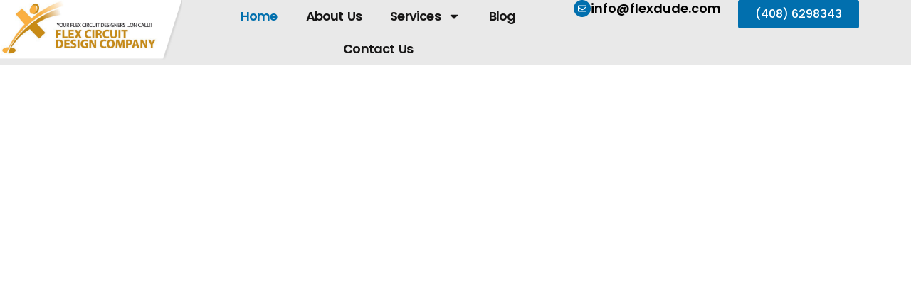

--- FILE ---
content_type: text/html; charset=UTF-8
request_url: https://flexdude.com/?elementskit_template=main-header
body_size: 19623
content:
<!DOCTYPE html>
<html lang="en-US">
<head>
	<meta charset="UTF-8">
	<meta name="viewport" content="width=device-width, initial-scale=1.0, viewport-fit=cover" />		<meta name='robots' content='index, follow, max-image-preview:large, max-snippet:-1, max-video-preview:-1' />

	<!-- This site is optimized with the Yoast SEO plugin v26.7 - https://yoast.com/wordpress/plugins/seo/ -->
	<title>Flexible PCB | Circuits | Rigid Flex - Flex Circuit Design</title>
	<meta name="description" content="Flex Circuit Design Company is the foremost service bureau in the western USA specializing in flex and rigid flex circuit design. We have a flexible PCB design." />
	<link rel="canonical" href="https://flexdude.com/" />
	<meta property="og:locale" content="en_US" />
	<meta property="og:type" content="website" />
	<meta property="og:title" content="Flexible PCB | Circuits | Rigid Flex - Flex Circuit Design" />
	<meta property="og:description" content="Flex Circuit Design Company is the foremost service bureau in the western USA specializing in flex and rigid flex circuit design. We have a flexible PCB design." />
	<meta property="og:url" content="https://flexdude.com/" />
	<meta property="og:site_name" content="Flex Circuit Design Company" />
	<meta property="article:modified_time" content="2026-01-13T15:00:44+00:00" />
	<meta property="og:image" content="https://flexdude.com/wp-content/uploads/2025/12/Untitled-design-2023-12-11T120744.759-1.png" />
	<meta name="twitter:card" content="summary_large_image" />
	<script type="application/ld+json" class="yoast-schema-graph">{"@context":"https://schema.org","@graph":[{"@type":"WebPage","@id":"https://flexdude.com/","url":"https://flexdude.com/","name":"Flexible PCB | Circuits | Rigid Flex - Flex Circuit Design","isPartOf":{"@id":"https://flexdude.com/#website"},"about":{"@id":"https://flexdude.com/#organization"},"primaryImageOfPage":{"@id":"https://flexdude.com/#primaryimage"},"image":{"@id":"https://flexdude.com/#primaryimage"},"thumbnailUrl":"https://flexdude.com/wp-content/uploads/2025/12/Untitled-design-2023-12-11T120744.759-1.png","datePublished":"2025-12-05T11:00:13+00:00","dateModified":"2026-01-13T15:00:44+00:00","description":"Flex Circuit Design Company is the foremost service bureau in the western USA specializing in flex and rigid flex circuit design. We have a flexible PCB design.","breadcrumb":{"@id":"https://flexdude.com/#breadcrumb"},"inLanguage":"en-US","potentialAction":[{"@type":"ReadAction","target":["https://flexdude.com/"]}]},{"@type":"ImageObject","inLanguage":"en-US","@id":"https://flexdude.com/#primaryimage","url":"https://flexdude.com/wp-content/uploads/2025/12/Untitled-design-2023-12-11T120744.759-1.png","contentUrl":"https://flexdude.com/wp-content/uploads/2025/12/Untitled-design-2023-12-11T120744.759-1.png","width":650,"height":630},{"@type":"BreadcrumbList","@id":"https://flexdude.com/#breadcrumb","itemListElement":[{"@type":"ListItem","position":1,"name":"Home"}]},{"@type":"WebSite","@id":"https://flexdude.com/#website","url":"https://flexdude.com/","name":"Flex Circuit Design Company","description":"","publisher":{"@id":"https://flexdude.com/#organization"},"potentialAction":[{"@type":"SearchAction","target":{"@type":"EntryPoint","urlTemplate":"https://flexdude.com/?s={search_term_string}"},"query-input":{"@type":"PropertyValueSpecification","valueRequired":true,"valueName":"search_term_string"}}],"inLanguage":"en-US"},{"@type":"Organization","@id":"https://flexdude.com/#organization","name":"Flex Circuit Design Company","url":"https://flexdude.com/","logo":{"@type":"ImageObject","inLanguage":"en-US","@id":"https://flexdude.com/#/schema/logo/image/","url":"https://flexdude.com/wp-content/uploads/2025/12/logo.gif","contentUrl":"https://flexdude.com/wp-content/uploads/2025/12/logo.gif","width":816,"height":271,"caption":"Flex Circuit Design Company"},"image":{"@id":"https://flexdude.com/#/schema/logo/image/"}}]}</script>
	<!-- / Yoast SEO plugin. -->


<link rel="alternate" type="application/rss+xml" title="Flex Circuit Design Company &raquo; Feed" href="https://flexdude.com/feed/" />
<link rel="alternate" type="application/rss+xml" title="Flex Circuit Design Company &raquo; Comments Feed" href="https://flexdude.com/comments/feed/" />
<link rel="alternate" title="oEmbed (JSON)" type="application/json+oembed" href="https://flexdude.com/wp-json/oembed/1.0/embed?url=https%3A%2F%2Fflexdude.com%2F" />
<link rel="alternate" title="oEmbed (XML)" type="text/xml+oembed" href="https://flexdude.com/wp-json/oembed/1.0/embed?url=https%3A%2F%2Fflexdude.com%2F&#038;format=xml" />
<style id='wp-img-auto-sizes-contain-inline-css'>
img:is([sizes=auto i],[sizes^="auto," i]){contain-intrinsic-size:3000px 1500px}
/*# sourceURL=wp-img-auto-sizes-contain-inline-css */
</style>
<style id='wp-emoji-styles-inline-css'>

	img.wp-smiley, img.emoji {
		display: inline !important;
		border: none !important;
		box-shadow: none !important;
		height: 1em !important;
		width: 1em !important;
		margin: 0 0.07em !important;
		vertical-align: -0.1em !important;
		background: none !important;
		padding: 0 !important;
	}
/*# sourceURL=wp-emoji-styles-inline-css */
</style>
<style id='classic-theme-styles-inline-css'>
/*! This file is auto-generated */
.wp-block-button__link{color:#fff;background-color:#32373c;border-radius:9999px;box-shadow:none;text-decoration:none;padding:calc(.667em + 2px) calc(1.333em + 2px);font-size:1.125em}.wp-block-file__button{background:#32373c;color:#fff;text-decoration:none}
/*# sourceURL=/wp-includes/css/classic-themes.min.css */
</style>
<link rel='stylesheet' id='twenty-twenty-one-custom-color-overrides-css' href='https://flexdude.com/wp-content/themes/twentytwentyone/assets/css/custom-color-overrides.css?ver=2.7' media='all' />
<style id='twenty-twenty-one-custom-color-overrides-inline-css'>
:root .editor-styles-wrapper{--global--color-background: #ffffff;--global--color-primary: #000;--global--color-secondary: #000;--button--color-background: #000;--button--color-text-hover: #000;}
/*# sourceURL=twenty-twenty-one-custom-color-overrides-inline-css */
</style>
<style id='global-styles-inline-css'>
:root{--wp--preset--aspect-ratio--square: 1;--wp--preset--aspect-ratio--4-3: 4/3;--wp--preset--aspect-ratio--3-4: 3/4;--wp--preset--aspect-ratio--3-2: 3/2;--wp--preset--aspect-ratio--2-3: 2/3;--wp--preset--aspect-ratio--16-9: 16/9;--wp--preset--aspect-ratio--9-16: 9/16;--wp--preset--color--black: #000000;--wp--preset--color--cyan-bluish-gray: #abb8c3;--wp--preset--color--white: #FFFFFF;--wp--preset--color--pale-pink: #f78da7;--wp--preset--color--vivid-red: #cf2e2e;--wp--preset--color--luminous-vivid-orange: #ff6900;--wp--preset--color--luminous-vivid-amber: #fcb900;--wp--preset--color--light-green-cyan: #7bdcb5;--wp--preset--color--vivid-green-cyan: #00d084;--wp--preset--color--pale-cyan-blue: #8ed1fc;--wp--preset--color--vivid-cyan-blue: #0693e3;--wp--preset--color--vivid-purple: #9b51e0;--wp--preset--color--dark-gray: #28303D;--wp--preset--color--gray: #39414D;--wp--preset--color--green: #D1E4DD;--wp--preset--color--blue: #D1DFE4;--wp--preset--color--purple: #D1D1E4;--wp--preset--color--red: #E4D1D1;--wp--preset--color--orange: #E4DAD1;--wp--preset--color--yellow: #EEEADD;--wp--preset--gradient--vivid-cyan-blue-to-vivid-purple: linear-gradient(135deg,rgb(6,147,227) 0%,rgb(155,81,224) 100%);--wp--preset--gradient--light-green-cyan-to-vivid-green-cyan: linear-gradient(135deg,rgb(122,220,180) 0%,rgb(0,208,130) 100%);--wp--preset--gradient--luminous-vivid-amber-to-luminous-vivid-orange: linear-gradient(135deg,rgb(252,185,0) 0%,rgb(255,105,0) 100%);--wp--preset--gradient--luminous-vivid-orange-to-vivid-red: linear-gradient(135deg,rgb(255,105,0) 0%,rgb(207,46,46) 100%);--wp--preset--gradient--very-light-gray-to-cyan-bluish-gray: linear-gradient(135deg,rgb(238,238,238) 0%,rgb(169,184,195) 100%);--wp--preset--gradient--cool-to-warm-spectrum: linear-gradient(135deg,rgb(74,234,220) 0%,rgb(151,120,209) 20%,rgb(207,42,186) 40%,rgb(238,44,130) 60%,rgb(251,105,98) 80%,rgb(254,248,76) 100%);--wp--preset--gradient--blush-light-purple: linear-gradient(135deg,rgb(255,206,236) 0%,rgb(152,150,240) 100%);--wp--preset--gradient--blush-bordeaux: linear-gradient(135deg,rgb(254,205,165) 0%,rgb(254,45,45) 50%,rgb(107,0,62) 100%);--wp--preset--gradient--luminous-dusk: linear-gradient(135deg,rgb(255,203,112) 0%,rgb(199,81,192) 50%,rgb(65,88,208) 100%);--wp--preset--gradient--pale-ocean: linear-gradient(135deg,rgb(255,245,203) 0%,rgb(182,227,212) 50%,rgb(51,167,181) 100%);--wp--preset--gradient--electric-grass: linear-gradient(135deg,rgb(202,248,128) 0%,rgb(113,206,126) 100%);--wp--preset--gradient--midnight: linear-gradient(135deg,rgb(2,3,129) 0%,rgb(40,116,252) 100%);--wp--preset--gradient--purple-to-yellow: linear-gradient(160deg, #D1D1E4 0%, #EEEADD 100%);--wp--preset--gradient--yellow-to-purple: linear-gradient(160deg, #EEEADD 0%, #D1D1E4 100%);--wp--preset--gradient--green-to-yellow: linear-gradient(160deg, #D1E4DD 0%, #EEEADD 100%);--wp--preset--gradient--yellow-to-green: linear-gradient(160deg, #EEEADD 0%, #D1E4DD 100%);--wp--preset--gradient--red-to-yellow: linear-gradient(160deg, #E4D1D1 0%, #EEEADD 100%);--wp--preset--gradient--yellow-to-red: linear-gradient(160deg, #EEEADD 0%, #E4D1D1 100%);--wp--preset--gradient--purple-to-red: linear-gradient(160deg, #D1D1E4 0%, #E4D1D1 100%);--wp--preset--gradient--red-to-purple: linear-gradient(160deg, #E4D1D1 0%, #D1D1E4 100%);--wp--preset--font-size--small: 18px;--wp--preset--font-size--medium: 20px;--wp--preset--font-size--large: 24px;--wp--preset--font-size--x-large: 42px;--wp--preset--font-size--extra-small: 16px;--wp--preset--font-size--normal: 20px;--wp--preset--font-size--extra-large: 40px;--wp--preset--font-size--huge: 96px;--wp--preset--font-size--gigantic: 144px;--wp--preset--spacing--20: 0.44rem;--wp--preset--spacing--30: 0.67rem;--wp--preset--spacing--40: 1rem;--wp--preset--spacing--50: 1.5rem;--wp--preset--spacing--60: 2.25rem;--wp--preset--spacing--70: 3.38rem;--wp--preset--spacing--80: 5.06rem;--wp--preset--shadow--natural: 6px 6px 9px rgba(0, 0, 0, 0.2);--wp--preset--shadow--deep: 12px 12px 50px rgba(0, 0, 0, 0.4);--wp--preset--shadow--sharp: 6px 6px 0px rgba(0, 0, 0, 0.2);--wp--preset--shadow--outlined: 6px 6px 0px -3px rgb(255, 255, 255), 6px 6px rgb(0, 0, 0);--wp--preset--shadow--crisp: 6px 6px 0px rgb(0, 0, 0);}:where(.is-layout-flex){gap: 0.5em;}:where(.is-layout-grid){gap: 0.5em;}body .is-layout-flex{display: flex;}.is-layout-flex{flex-wrap: wrap;align-items: center;}.is-layout-flex > :is(*, div){margin: 0;}body .is-layout-grid{display: grid;}.is-layout-grid > :is(*, div){margin: 0;}:where(.wp-block-columns.is-layout-flex){gap: 2em;}:where(.wp-block-columns.is-layout-grid){gap: 2em;}:where(.wp-block-post-template.is-layout-flex){gap: 1.25em;}:where(.wp-block-post-template.is-layout-grid){gap: 1.25em;}.has-black-color{color: var(--wp--preset--color--black) !important;}.has-cyan-bluish-gray-color{color: var(--wp--preset--color--cyan-bluish-gray) !important;}.has-white-color{color: var(--wp--preset--color--white) !important;}.has-pale-pink-color{color: var(--wp--preset--color--pale-pink) !important;}.has-vivid-red-color{color: var(--wp--preset--color--vivid-red) !important;}.has-luminous-vivid-orange-color{color: var(--wp--preset--color--luminous-vivid-orange) !important;}.has-luminous-vivid-amber-color{color: var(--wp--preset--color--luminous-vivid-amber) !important;}.has-light-green-cyan-color{color: var(--wp--preset--color--light-green-cyan) !important;}.has-vivid-green-cyan-color{color: var(--wp--preset--color--vivid-green-cyan) !important;}.has-pale-cyan-blue-color{color: var(--wp--preset--color--pale-cyan-blue) !important;}.has-vivid-cyan-blue-color{color: var(--wp--preset--color--vivid-cyan-blue) !important;}.has-vivid-purple-color{color: var(--wp--preset--color--vivid-purple) !important;}.has-black-background-color{background-color: var(--wp--preset--color--black) !important;}.has-cyan-bluish-gray-background-color{background-color: var(--wp--preset--color--cyan-bluish-gray) !important;}.has-white-background-color{background-color: var(--wp--preset--color--white) !important;}.has-pale-pink-background-color{background-color: var(--wp--preset--color--pale-pink) !important;}.has-vivid-red-background-color{background-color: var(--wp--preset--color--vivid-red) !important;}.has-luminous-vivid-orange-background-color{background-color: var(--wp--preset--color--luminous-vivid-orange) !important;}.has-luminous-vivid-amber-background-color{background-color: var(--wp--preset--color--luminous-vivid-amber) !important;}.has-light-green-cyan-background-color{background-color: var(--wp--preset--color--light-green-cyan) !important;}.has-vivid-green-cyan-background-color{background-color: var(--wp--preset--color--vivid-green-cyan) !important;}.has-pale-cyan-blue-background-color{background-color: var(--wp--preset--color--pale-cyan-blue) !important;}.has-vivid-cyan-blue-background-color{background-color: var(--wp--preset--color--vivid-cyan-blue) !important;}.has-vivid-purple-background-color{background-color: var(--wp--preset--color--vivid-purple) !important;}.has-black-border-color{border-color: var(--wp--preset--color--black) !important;}.has-cyan-bluish-gray-border-color{border-color: var(--wp--preset--color--cyan-bluish-gray) !important;}.has-white-border-color{border-color: var(--wp--preset--color--white) !important;}.has-pale-pink-border-color{border-color: var(--wp--preset--color--pale-pink) !important;}.has-vivid-red-border-color{border-color: var(--wp--preset--color--vivid-red) !important;}.has-luminous-vivid-orange-border-color{border-color: var(--wp--preset--color--luminous-vivid-orange) !important;}.has-luminous-vivid-amber-border-color{border-color: var(--wp--preset--color--luminous-vivid-amber) !important;}.has-light-green-cyan-border-color{border-color: var(--wp--preset--color--light-green-cyan) !important;}.has-vivid-green-cyan-border-color{border-color: var(--wp--preset--color--vivid-green-cyan) !important;}.has-pale-cyan-blue-border-color{border-color: var(--wp--preset--color--pale-cyan-blue) !important;}.has-vivid-cyan-blue-border-color{border-color: var(--wp--preset--color--vivid-cyan-blue) !important;}.has-vivid-purple-border-color{border-color: var(--wp--preset--color--vivid-purple) !important;}.has-vivid-cyan-blue-to-vivid-purple-gradient-background{background: var(--wp--preset--gradient--vivid-cyan-blue-to-vivid-purple) !important;}.has-light-green-cyan-to-vivid-green-cyan-gradient-background{background: var(--wp--preset--gradient--light-green-cyan-to-vivid-green-cyan) !important;}.has-luminous-vivid-amber-to-luminous-vivid-orange-gradient-background{background: var(--wp--preset--gradient--luminous-vivid-amber-to-luminous-vivid-orange) !important;}.has-luminous-vivid-orange-to-vivid-red-gradient-background{background: var(--wp--preset--gradient--luminous-vivid-orange-to-vivid-red) !important;}.has-very-light-gray-to-cyan-bluish-gray-gradient-background{background: var(--wp--preset--gradient--very-light-gray-to-cyan-bluish-gray) !important;}.has-cool-to-warm-spectrum-gradient-background{background: var(--wp--preset--gradient--cool-to-warm-spectrum) !important;}.has-blush-light-purple-gradient-background{background: var(--wp--preset--gradient--blush-light-purple) !important;}.has-blush-bordeaux-gradient-background{background: var(--wp--preset--gradient--blush-bordeaux) !important;}.has-luminous-dusk-gradient-background{background: var(--wp--preset--gradient--luminous-dusk) !important;}.has-pale-ocean-gradient-background{background: var(--wp--preset--gradient--pale-ocean) !important;}.has-electric-grass-gradient-background{background: var(--wp--preset--gradient--electric-grass) !important;}.has-midnight-gradient-background{background: var(--wp--preset--gradient--midnight) !important;}.has-small-font-size{font-size: var(--wp--preset--font-size--small) !important;}.has-medium-font-size{font-size: var(--wp--preset--font-size--medium) !important;}.has-large-font-size{font-size: var(--wp--preset--font-size--large) !important;}.has-x-large-font-size{font-size: var(--wp--preset--font-size--x-large) !important;}
:where(.wp-block-post-template.is-layout-flex){gap: 1.25em;}:where(.wp-block-post-template.is-layout-grid){gap: 1.25em;}
:where(.wp-block-term-template.is-layout-flex){gap: 1.25em;}:where(.wp-block-term-template.is-layout-grid){gap: 1.25em;}
:where(.wp-block-columns.is-layout-flex){gap: 2em;}:where(.wp-block-columns.is-layout-grid){gap: 2em;}
:root :where(.wp-block-pullquote){font-size: 1.5em;line-height: 1.6;}
/*# sourceURL=global-styles-inline-css */
</style>
<link rel='stylesheet' id='twenty-twenty-one-style-css' href='https://flexdude.com/wp-content/themes/twentytwentyone/style.css?ver=2.7' media='all' />
<style id='twenty-twenty-one-style-inline-css'>
:root{--global--color-background: #ffffff;--global--color-primary: #000;--global--color-secondary: #000;--button--color-background: #000;--button--color-text-hover: #000;}
/*# sourceURL=twenty-twenty-one-style-inline-css */
</style>
<link rel='stylesheet' id='twenty-twenty-one-print-style-css' href='https://flexdude.com/wp-content/themes/twentytwentyone/assets/css/print.css?ver=2.7' media='print' />
<link rel='stylesheet' id='elementor-frontend-css' href='https://flexdude.com/wp-content/plugins/elementor/assets/css/frontend.min.css?ver=3.34.1' media='all' />
<link rel='stylesheet' id='widget-image-css' href='https://flexdude.com/wp-content/plugins/elementor/assets/css/widget-image.min.css?ver=3.34.1' media='all' />
<link rel='stylesheet' id='widget-nav-menu-css' href='https://flexdude.com/wp-content/plugins/elementor-pro/assets/css/widget-nav-menu.min.css?ver=3.34.0' media='all' />
<link rel='stylesheet' id='widget-icon-box-css' href='https://flexdude.com/wp-content/plugins/elementor/assets/css/widget-icon-box.min.css?ver=3.34.1' media='all' />
<link rel='stylesheet' id='widget-heading-css' href='https://flexdude.com/wp-content/plugins/elementor/assets/css/widget-heading.min.css?ver=3.34.1' media='all' />
<link rel='stylesheet' id='widget-divider-css' href='https://flexdude.com/wp-content/plugins/elementor/assets/css/widget-divider.min.css?ver=3.34.1' media='all' />
<link rel='stylesheet' id='elementor-post-6-css' href='https://flexdude.com/wp-content/uploads/elementor/css/post-6.css?ver=1768407567' media='all' />
<link rel='stylesheet' id='swiper-css' href='https://flexdude.com/wp-content/plugins/elementor/assets/lib/swiper/v8/css/swiper.min.css?ver=8.4.5' media='all' />
<link rel='stylesheet' id='e-swiper-css' href='https://flexdude.com/wp-content/plugins/elementor/assets/css/conditionals/e-swiper.min.css?ver=3.34.1' media='all' />
<link rel='stylesheet' id='widget-image-carousel-css' href='https://flexdude.com/wp-content/plugins/elementor/assets/css/widget-image-carousel.min.css?ver=3.34.1' media='all' />
<link rel='stylesheet' id='widget-image-box-css' href='https://flexdude.com/wp-content/plugins/elementor/assets/css/widget-image-box.min.css?ver=3.34.1' media='all' />
<link rel='stylesheet' id='widget-form-css' href='https://flexdude.com/wp-content/plugins/elementor-pro/assets/css/widget-form.min.css?ver=3.34.0' media='all' />
<link rel='stylesheet' id='widget-nested-accordion-css' href='https://flexdude.com/wp-content/plugins/elementor/assets/css/widget-nested-accordion.min.css?ver=3.34.1' media='all' />
<link rel='stylesheet' id='elementor-post-9-css' href='https://flexdude.com/wp-content/uploads/elementor/css/post-9.css?ver=1768407567' media='all' />
<link rel='stylesheet' id='elementor-post-321-css' href='https://flexdude.com/wp-content/uploads/elementor/css/post-321.css?ver=1768407567' media='all' />
<link rel='stylesheet' id='elementor-post-382-css' href='https://flexdude.com/wp-content/uploads/elementor/css/post-382.css?ver=1768407567' media='all' />
<link rel='stylesheet' id='elementor-gf-roboto-css' href='https://fonts.googleapis.com/css?family=Roboto:100,100italic,200,200italic,300,300italic,400,400italic,500,500italic,600,600italic,700,700italic,800,800italic,900,900italic&#038;display=swap' media='all' />
<link rel='stylesheet' id='elementor-gf-robotoslab-css' href='https://fonts.googleapis.com/css?family=Roboto+Slab:100,100italic,200,200italic,300,300italic,400,400italic,500,500italic,600,600italic,700,700italic,800,800italic,900,900italic&#038;display=swap' media='all' />
<link rel='stylesheet' id='elementor-gf-poppins-css' href='https://fonts.googleapis.com/css?family=Poppins:100,100italic,200,200italic,300,300italic,400,400italic,500,500italic,600,600italic,700,700italic,800,800italic,900,900italic&#038;display=swap' media='all' />
<script src="https://flexdude.com/wp-includes/js/jquery/jquery.min.js?ver=3.7.1" id="jquery-core-js"></script>
<script src="https://flexdude.com/wp-includes/js/jquery/jquery-migrate.min.js?ver=3.4.1" id="jquery-migrate-js"></script>
<link rel="https://api.w.org/" href="https://flexdude.com/wp-json/" /><link rel="alternate" title="JSON" type="application/json" href="https://flexdude.com/wp-json/wp/v2/pages/9" /><link rel="EditURI" type="application/rsd+xml" title="RSD" href="https://flexdude.com/xmlrpc.php?rsd" />
<meta name="generator" content="WordPress 6.9" />
<link rel='shortlink' href='https://flexdude.com/' />
<meta name="generator" content="Elementor 3.34.1; features: e_font_icon_svg, additional_custom_breakpoints; settings: css_print_method-external, google_font-enabled, font_display-swap">
			<style>
				.e-con.e-parent:nth-of-type(n+4):not(.e-lazyloaded):not(.e-no-lazyload),
				.e-con.e-parent:nth-of-type(n+4):not(.e-lazyloaded):not(.e-no-lazyload) * {
					background-image: none !important;
				}
				@media screen and (max-height: 1024px) {
					.e-con.e-parent:nth-of-type(n+3):not(.e-lazyloaded):not(.e-no-lazyload),
					.e-con.e-parent:nth-of-type(n+3):not(.e-lazyloaded):not(.e-no-lazyload) * {
						background-image: none !important;
					}
				}
				@media screen and (max-height: 640px) {
					.e-con.e-parent:nth-of-type(n+2):not(.e-lazyloaded):not(.e-no-lazyload),
					.e-con.e-parent:nth-of-type(n+2):not(.e-lazyloaded):not(.e-no-lazyload) * {
						background-image: none !important;
					}
				}
			</style>
			<style id="custom-background-css">
body.custom-background { background-color: #ffffff; }
</style>
	<link rel="icon" href="https://flexdude.com/wp-content/uploads/2026/01/Fav-Icons-5.png" sizes="32x32" />
<link rel="icon" href="https://flexdude.com/wp-content/uploads/2026/01/Fav-Icons-5.png" sizes="192x192" />
<link rel="apple-touch-icon" href="https://flexdude.com/wp-content/uploads/2026/01/Fav-Icons-5.png" />
<meta name="msapplication-TileImage" content="https://flexdude.com/wp-content/uploads/2026/01/Fav-Icons-5.png" />
		<style id="wp-custom-css">
			.elementor img{width: 100% !important; height: 100% !important;}		</style>
		</head>
<body class="home wp-singular page-template page-template-elementor_header_footer page page-id-9 custom-background wp-custom-logo wp-embed-responsive wp-theme-twentytwentyone is-light-theme has-background-white no-js singular elementor-default elementor-template-full-width elementor-kit-6 elementor-page elementor-page-9">
		<header data-elementor-type="header" data-elementor-id="321" class="elementor elementor-321 elementor-location-header" data-elementor-post-type="elementor_library">
			<div class="elementor-element elementor-element-4bbd310 e-con-full elementor-hidden-mobile e-flex e-con e-parent" data-id="4bbd310" data-element_type="container" data-settings="{&quot;background_background&quot;:&quot;classic&quot;}">
		<div class="elementor-element elementor-element-4d5302c e-con-full e-flex e-con e-child" data-id="4d5302c" data-element_type="container" data-settings="{&quot;background_background&quot;:&quot;classic&quot;}">
				<div class="elementor-element elementor-element-ebc275d elementor-widget elementor-widget-image" data-id="ebc275d" data-element_type="widget" data-widget_type="image.default">
															<img fetchpriority="high" width="754" height="248" src="https://flexdude.com/wp-content/uploads/2025/12/logo-flex2.png" class="attachment-full size-full wp-image-173" alt="" srcset="https://flexdude.com/wp-content/uploads/2025/12/logo-flex2.png 754w, https://flexdude.com/wp-content/uploads/2025/12/logo-flex2-300x99.png 300w" sizes="(max-width: 754px) 100vw, 754px" style="width:100%;height:32.89%;max-width:754px" />															</div>
				</div>
		<div class="elementor-element elementor-element-b92ab23 e-con-full e-flex e-con e-child" data-id="b92ab23" data-element_type="container">
				<div class="elementor-element elementor-element-58e7441 elementor-nav-menu__align-center elementor-nav-menu--dropdown-tablet elementor-nav-menu__text-align-aside elementor-nav-menu--toggle elementor-nav-menu--burger elementor-widget elementor-widget-nav-menu" data-id="58e7441" data-element_type="widget" data-settings="{&quot;layout&quot;:&quot;horizontal&quot;,&quot;submenu_icon&quot;:{&quot;value&quot;:&quot;&lt;svg aria-hidden=\&quot;true\&quot; class=\&quot;e-font-icon-svg e-fas-caret-down\&quot; viewBox=\&quot;0 0 320 512\&quot; xmlns=\&quot;http:\/\/www.w3.org\/2000\/svg\&quot;&gt;&lt;path d=\&quot;M31.3 192h257.3c17.8 0 26.7 21.5 14.1 34.1L174.1 354.8c-7.8 7.8-20.5 7.8-28.3 0L17.2 226.1C4.6 213.5 13.5 192 31.3 192z\&quot;&gt;&lt;\/path&gt;&lt;\/svg&gt;&quot;,&quot;library&quot;:&quot;fa-solid&quot;},&quot;toggle&quot;:&quot;burger&quot;}" data-widget_type="nav-menu.default">
								<nav aria-label="Menu" class="elementor-nav-menu--main elementor-nav-menu__container elementor-nav-menu--layout-horizontal e--pointer-underline e--animation-fade">
				<ul id="menu-1-58e7441" class="elementor-nav-menu"><li class="menu-item menu-item-type-post_type menu-item-object-page menu-item-home current-menu-item page_item page-item-9 current_page_item menu-item-270"><a href="https://flexdude.com/" aria-current="page" class="elementor-item elementor-item-active">Home</a></li>
<li class="menu-item menu-item-type-post_type menu-item-object-page menu-item-271"><a href="https://flexdude.com/about-us/" class="elementor-item">About Us</a></li>
<li class="menu-item menu-item-type-post_type menu-item-object-page menu-item-has-children menu-item-274"><a href="https://flexdude.com/services/" class="elementor-item">Services</a>
<ul class="sub-menu elementor-nav-menu--dropdown">
	<li class="menu-item menu-item-type-post_type menu-item-object-page menu-item-770"><a href="https://flexdude.com/flexible-printed-circuit-boards/" class="elementor-sub-item">Flexible Printed Circuit Boards</a></li>
	<li class="menu-item menu-item-type-post_type menu-item-object-page menu-item-771"><a href="https://flexdude.com/reverse-engineering/" class="elementor-sub-item">Reverse Engineering</a></li>
	<li class="menu-item menu-item-type-post_type menu-item-object-page menu-item-772"><a href="https://flexdude.com/we-fix-bad-designs/" class="elementor-sub-item">We Fix Bad Designs</a></li>
	<li class="menu-item menu-item-type-post_type menu-item-object-page menu-item-773"><a href="https://flexdude.com/flex-circuit-and-rigid-flex-design-services/" class="elementor-sub-item">Flex Circuit and Rigid-Flex Design Services</a></li>
</ul>
</li>
<li class="menu-item menu-item-type-post_type menu-item-object-page menu-item-272"><a href="https://flexdude.com/blog/" class="elementor-item">Blog</a></li>
<li class="menu-item menu-item-type-post_type menu-item-object-page menu-item-273"><a href="https://flexdude.com/contact-us/" class="elementor-item">Contact Us</a></li>
</ul>			</nav>
					<div class="elementor-menu-toggle" role="button" tabindex="0" aria-label="Menu Toggle" aria-expanded="false">
			<svg aria-hidden="true" role="presentation" class="elementor-menu-toggle__icon--open e-font-icon-svg e-eicon-menu-bar" viewBox="0 0 1000 1000" xmlns="http://www.w3.org/2000/svg"><path d="M104 333H896C929 333 958 304 958 271S929 208 896 208H104C71 208 42 237 42 271S71 333 104 333ZM104 583H896C929 583 958 554 958 521S929 458 896 458H104C71 458 42 487 42 521S71 583 104 583ZM104 833H896C929 833 958 804 958 771S929 708 896 708H104C71 708 42 737 42 771S71 833 104 833Z"></path></svg><svg aria-hidden="true" role="presentation" class="elementor-menu-toggle__icon--close e-font-icon-svg e-eicon-close" viewBox="0 0 1000 1000" xmlns="http://www.w3.org/2000/svg"><path d="M742 167L500 408 258 167C246 154 233 150 217 150 196 150 179 158 167 167 154 179 150 196 150 212 150 229 154 242 171 254L408 500 167 742C138 771 138 800 167 829 196 858 225 858 254 829L496 587 738 829C750 842 767 846 783 846 800 846 817 842 829 829 842 817 846 804 846 783 846 767 842 750 829 737L588 500 833 258C863 229 863 200 833 171 804 137 775 137 742 167Z"></path></svg>		</div>
					<nav class="elementor-nav-menu--dropdown elementor-nav-menu__container" aria-hidden="true">
				<ul id="menu-2-58e7441" class="elementor-nav-menu"><li class="menu-item menu-item-type-post_type menu-item-object-page menu-item-home current-menu-item page_item page-item-9 current_page_item menu-item-270"><a href="https://flexdude.com/" aria-current="page" class="elementor-item elementor-item-active" tabindex="-1">Home</a></li>
<li class="menu-item menu-item-type-post_type menu-item-object-page menu-item-271"><a href="https://flexdude.com/about-us/" class="elementor-item" tabindex="-1">About Us</a></li>
<li class="menu-item menu-item-type-post_type menu-item-object-page menu-item-has-children menu-item-274"><a href="https://flexdude.com/services/" class="elementor-item" tabindex="-1">Services</a>
<ul class="sub-menu elementor-nav-menu--dropdown">
	<li class="menu-item menu-item-type-post_type menu-item-object-page menu-item-770"><a href="https://flexdude.com/flexible-printed-circuit-boards/" class="elementor-sub-item" tabindex="-1">Flexible Printed Circuit Boards</a></li>
	<li class="menu-item menu-item-type-post_type menu-item-object-page menu-item-771"><a href="https://flexdude.com/reverse-engineering/" class="elementor-sub-item" tabindex="-1">Reverse Engineering</a></li>
	<li class="menu-item menu-item-type-post_type menu-item-object-page menu-item-772"><a href="https://flexdude.com/we-fix-bad-designs/" class="elementor-sub-item" tabindex="-1">We Fix Bad Designs</a></li>
	<li class="menu-item menu-item-type-post_type menu-item-object-page menu-item-773"><a href="https://flexdude.com/flex-circuit-and-rigid-flex-design-services/" class="elementor-sub-item" tabindex="-1">Flex Circuit and Rigid-Flex Design Services</a></li>
</ul>
</li>
<li class="menu-item menu-item-type-post_type menu-item-object-page menu-item-272"><a href="https://flexdude.com/blog/" class="elementor-item" tabindex="-1">Blog</a></li>
<li class="menu-item menu-item-type-post_type menu-item-object-page menu-item-273"><a href="https://flexdude.com/contact-us/" class="elementor-item" tabindex="-1">Contact Us</a></li>
</ul>			</nav>
						</div>
				</div>
		<div class="elementor-element elementor-element-c1dbe44 e-con-full e-flex e-con e-child" data-id="c1dbe44" data-element_type="container">
				<div class="elementor-element elementor-element-fe1ca6c elementor-view-stacked elementor-position-inline-start elementor-shape-circle elementor-mobile-position-block-start elementor-widget elementor-widget-icon-box" data-id="fe1ca6c" data-element_type="widget" data-widget_type="icon-box.default">
							<div class="elementor-icon-box-wrapper">

						<div class="elementor-icon-box-icon">
				<a href="mailto:info@flexdude.com" class="elementor-icon" tabindex="-1" aria-label="info@flexdude.com">
				<svg aria-hidden="true" class="e-font-icon-svg e-far-envelope" viewBox="0 0 512 512" xmlns="http://www.w3.org/2000/svg"><path d="M464 64H48C21.49 64 0 85.49 0 112v288c0 26.51 21.49 48 48 48h416c26.51 0 48-21.49 48-48V112c0-26.51-21.49-48-48-48zm0 48v40.805c-22.422 18.259-58.168 46.651-134.587 106.49-16.841 13.247-50.201 45.072-73.413 44.701-23.208.375-56.579-31.459-73.413-44.701C106.18 199.465 70.425 171.067 48 152.805V112h416zM48 400V214.398c22.914 18.251 55.409 43.862 104.938 82.646 21.857 17.205 60.134 55.186 103.062 54.955 42.717.231 80.509-37.199 103.053-54.947 49.528-38.783 82.032-64.401 104.947-82.653V400H48z"></path></svg>				</a>
			</div>
			
						<div class="elementor-icon-box-content">

									<h3 class="elementor-icon-box-title">
						<a href="mailto:info@flexdude.com" >
							info@flexdude.com						</a>
					</h3>
				
				
			</div>
			
		</div>
						</div>
				</div>
		<div class="elementor-element elementor-element-e55d75b e-con-full e-flex e-con e-child" data-id="e55d75b" data-element_type="container">
				<div class="elementor-element elementor-element-0168ea3 elementor-widget elementor-widget-button" data-id="0168ea3" data-element_type="widget" data-widget_type="button.default">
										<a class="elementor-button elementor-button-link elementor-size-sm" href="tel:(408)%206298343">
						<span class="elementor-button-content-wrapper">
									<span class="elementor-button-text">(408) 6298343</span>
					</span>
					</a>
								</div>
				</div>
				</div>
		<div class="elementor-element elementor-element-dd94d3f e-con-full elementor-hidden-desktop elementor-hidden-tablet e-flex e-con e-parent" data-id="dd94d3f" data-element_type="container" data-settings="{&quot;background_background&quot;:&quot;classic&quot;}">
		<div class="elementor-element elementor-element-bbebdb0 e-con-full e-flex e-con e-child" data-id="bbebdb0" data-element_type="container" data-settings="{&quot;background_background&quot;:&quot;classic&quot;}">
				<div class="elementor-element elementor-element-34bddca elementor-widget elementor-widget-image" data-id="34bddca" data-element_type="widget" data-widget_type="image.default">
															<img fetchpriority="high" width="754" height="248" src="https://flexdude.com/wp-content/uploads/2025/12/logo-flex2.png" class="attachment-full size-full wp-image-173" alt="" srcset="https://flexdude.com/wp-content/uploads/2025/12/logo-flex2.png 754w, https://flexdude.com/wp-content/uploads/2025/12/logo-flex2-300x99.png 300w" sizes="(max-width: 754px) 100vw, 754px" style="width:100%;height:32.89%;max-width:754px" />															</div>
				</div>
		<div class="elementor-element elementor-element-d0397ab e-con-full e-flex e-con e-child" data-id="d0397ab" data-element_type="container">
				<div class="elementor-element elementor-element-21a87d8 elementor-nav-menu__align-center elementor-nav-menu--dropdown-tablet elementor-nav-menu__text-align-aside elementor-nav-menu--toggle elementor-nav-menu--burger elementor-widget elementor-widget-nav-menu" data-id="21a87d8" data-element_type="widget" data-settings="{&quot;layout&quot;:&quot;horizontal&quot;,&quot;submenu_icon&quot;:{&quot;value&quot;:&quot;&lt;svg aria-hidden=\&quot;true\&quot; class=\&quot;e-font-icon-svg e-fas-caret-down\&quot; viewBox=\&quot;0 0 320 512\&quot; xmlns=\&quot;http:\/\/www.w3.org\/2000\/svg\&quot;&gt;&lt;path d=\&quot;M31.3 192h257.3c17.8 0 26.7 21.5 14.1 34.1L174.1 354.8c-7.8 7.8-20.5 7.8-28.3 0L17.2 226.1C4.6 213.5 13.5 192 31.3 192z\&quot;&gt;&lt;\/path&gt;&lt;\/svg&gt;&quot;,&quot;library&quot;:&quot;fa-solid&quot;},&quot;toggle&quot;:&quot;burger&quot;}" data-widget_type="nav-menu.default">
								<nav aria-label="Menu" class="elementor-nav-menu--main elementor-nav-menu__container elementor-nav-menu--layout-horizontal e--pointer-underline e--animation-fade">
				<ul id="menu-1-21a87d8" class="elementor-nav-menu"><li class="menu-item menu-item-type-post_type menu-item-object-page menu-item-home current-menu-item page_item page-item-9 current_page_item menu-item-270"><a href="https://flexdude.com/" aria-current="page" class="elementor-item elementor-item-active">Home</a></li>
<li class="menu-item menu-item-type-post_type menu-item-object-page menu-item-271"><a href="https://flexdude.com/about-us/" class="elementor-item">About Us</a></li>
<li class="menu-item menu-item-type-post_type menu-item-object-page menu-item-has-children menu-item-274"><a href="https://flexdude.com/services/" class="elementor-item">Services</a>
<ul class="sub-menu elementor-nav-menu--dropdown">
	<li class="menu-item menu-item-type-post_type menu-item-object-page menu-item-770"><a href="https://flexdude.com/flexible-printed-circuit-boards/" class="elementor-sub-item">Flexible Printed Circuit Boards</a></li>
	<li class="menu-item menu-item-type-post_type menu-item-object-page menu-item-771"><a href="https://flexdude.com/reverse-engineering/" class="elementor-sub-item">Reverse Engineering</a></li>
	<li class="menu-item menu-item-type-post_type menu-item-object-page menu-item-772"><a href="https://flexdude.com/we-fix-bad-designs/" class="elementor-sub-item">We Fix Bad Designs</a></li>
	<li class="menu-item menu-item-type-post_type menu-item-object-page menu-item-773"><a href="https://flexdude.com/flex-circuit-and-rigid-flex-design-services/" class="elementor-sub-item">Flex Circuit and Rigid-Flex Design Services</a></li>
</ul>
</li>
<li class="menu-item menu-item-type-post_type menu-item-object-page menu-item-272"><a href="https://flexdude.com/blog/" class="elementor-item">Blog</a></li>
<li class="menu-item menu-item-type-post_type menu-item-object-page menu-item-273"><a href="https://flexdude.com/contact-us/" class="elementor-item">Contact Us</a></li>
</ul>			</nav>
					<div class="elementor-menu-toggle" role="button" tabindex="0" aria-label="Menu Toggle" aria-expanded="false">
			<svg aria-hidden="true" role="presentation" class="elementor-menu-toggle__icon--open e-font-icon-svg e-eicon-menu-bar" viewBox="0 0 1000 1000" xmlns="http://www.w3.org/2000/svg"><path d="M104 333H896C929 333 958 304 958 271S929 208 896 208H104C71 208 42 237 42 271S71 333 104 333ZM104 583H896C929 583 958 554 958 521S929 458 896 458H104C71 458 42 487 42 521S71 583 104 583ZM104 833H896C929 833 958 804 958 771S929 708 896 708H104C71 708 42 737 42 771S71 833 104 833Z"></path></svg><svg aria-hidden="true" role="presentation" class="elementor-menu-toggle__icon--close e-font-icon-svg e-eicon-close" viewBox="0 0 1000 1000" xmlns="http://www.w3.org/2000/svg"><path d="M742 167L500 408 258 167C246 154 233 150 217 150 196 150 179 158 167 167 154 179 150 196 150 212 150 229 154 242 171 254L408 500 167 742C138 771 138 800 167 829 196 858 225 858 254 829L496 587 738 829C750 842 767 846 783 846 800 846 817 842 829 829 842 817 846 804 846 783 846 767 842 750 829 737L588 500 833 258C863 229 863 200 833 171 804 137 775 137 742 167Z"></path></svg>		</div>
					<nav class="elementor-nav-menu--dropdown elementor-nav-menu__container" aria-hidden="true">
				<ul id="menu-2-21a87d8" class="elementor-nav-menu"><li class="menu-item menu-item-type-post_type menu-item-object-page menu-item-home current-menu-item page_item page-item-9 current_page_item menu-item-270"><a href="https://flexdude.com/" aria-current="page" class="elementor-item elementor-item-active" tabindex="-1">Home</a></li>
<li class="menu-item menu-item-type-post_type menu-item-object-page menu-item-271"><a href="https://flexdude.com/about-us/" class="elementor-item" tabindex="-1">About Us</a></li>
<li class="menu-item menu-item-type-post_type menu-item-object-page menu-item-has-children menu-item-274"><a href="https://flexdude.com/services/" class="elementor-item" tabindex="-1">Services</a>
<ul class="sub-menu elementor-nav-menu--dropdown">
	<li class="menu-item menu-item-type-post_type menu-item-object-page menu-item-770"><a href="https://flexdude.com/flexible-printed-circuit-boards/" class="elementor-sub-item" tabindex="-1">Flexible Printed Circuit Boards</a></li>
	<li class="menu-item menu-item-type-post_type menu-item-object-page menu-item-771"><a href="https://flexdude.com/reverse-engineering/" class="elementor-sub-item" tabindex="-1">Reverse Engineering</a></li>
	<li class="menu-item menu-item-type-post_type menu-item-object-page menu-item-772"><a href="https://flexdude.com/we-fix-bad-designs/" class="elementor-sub-item" tabindex="-1">We Fix Bad Designs</a></li>
	<li class="menu-item menu-item-type-post_type menu-item-object-page menu-item-773"><a href="https://flexdude.com/flex-circuit-and-rigid-flex-design-services/" class="elementor-sub-item" tabindex="-1">Flex Circuit and Rigid-Flex Design Services</a></li>
</ul>
</li>
<li class="menu-item menu-item-type-post_type menu-item-object-page menu-item-272"><a href="https://flexdude.com/blog/" class="elementor-item" tabindex="-1">Blog</a></li>
<li class="menu-item menu-item-type-post_type menu-item-object-page menu-item-273"><a href="https://flexdude.com/contact-us/" class="elementor-item" tabindex="-1">Contact Us</a></li>
</ul>			</nav>
						</div>
				</div>
		<div class="elementor-element elementor-element-f4611e0 e-con-full e-flex e-con e-child" data-id="f4611e0" data-element_type="container">
				<div class="elementor-element elementor-element-91a0b48 elementor-view-stacked elementor-position-inline-start elementor-mobile-position-inline-start elementor-shape-circle elementor-widget elementor-widget-icon-box" data-id="91a0b48" data-element_type="widget" data-widget_type="icon-box.default">
							<div class="elementor-icon-box-wrapper">

						<div class="elementor-icon-box-icon">
				<a href="mailto:info@flexdude.com" class="elementor-icon" tabindex="-1" aria-label="info@flexdude.com">
				<svg aria-hidden="true" class="e-font-icon-svg e-far-envelope" viewBox="0 0 512 512" xmlns="http://www.w3.org/2000/svg"><path d="M464 64H48C21.49 64 0 85.49 0 112v288c0 26.51 21.49 48 48 48h416c26.51 0 48-21.49 48-48V112c0-26.51-21.49-48-48-48zm0 48v40.805c-22.422 18.259-58.168 46.651-134.587 106.49-16.841 13.247-50.201 45.072-73.413 44.701-23.208.375-56.579-31.459-73.413-44.701C106.18 199.465 70.425 171.067 48 152.805V112h416zM48 400V214.398c22.914 18.251 55.409 43.862 104.938 82.646 21.857 17.205 60.134 55.186 103.062 54.955 42.717.231 80.509-37.199 103.053-54.947 49.528-38.783 82.032-64.401 104.947-82.653V400H48z"></path></svg>				</a>
			</div>
			
						<div class="elementor-icon-box-content">

									<h3 class="elementor-icon-box-title">
						<a href="mailto:info@flexdude.com" >
							info@flexdude.com						</a>
					</h3>
				
				
			</div>
			
		</div>
						</div>
				<div class="elementor-element elementor-element-0a70dd3 elementor-widget elementor-widget-button" data-id="0a70dd3" data-element_type="widget" data-widget_type="button.default">
										<a class="elementor-button elementor-button-link elementor-size-sm" href="tel:(408)%206298343">
						<span class="elementor-button-content-wrapper">
									<span class="elementor-button-text">(408) 6298343</span>
					</span>
					</a>
								</div>
				</div>
				</div>
				</header>
				<div data-elementor-type="wp-page" data-elementor-id="9" class="elementor elementor-9" data-elementor-post-type="page">
				<div class="elementor-element elementor-element-e6dc048 e-flex e-con-boxed e-con e-parent" data-id="e6dc048" data-element_type="container" data-settings="{&quot;background_background&quot;:&quot;slideshow&quot;,&quot;background_slideshow_gallery&quot;:[{&quot;id&quot;:14,&quot;url&quot;:&quot;https:\/\/demomockup.reviewwell.net\/wp-content\/uploads\/2025\/12\/1-compressed-3.jpg&quot;},{&quot;id&quot;:15,&quot;url&quot;:&quot;https:\/\/demomockup.reviewwell.net\/wp-content\/uploads\/2025\/12\/2-2-compressed.jpg&quot;},{&quot;id&quot;:16,&quot;url&quot;:&quot;https:\/\/demomockup.reviewwell.net\/wp-content\/uploads\/2025\/12\/3-2-compressed.jpg&quot;},{&quot;id&quot;:17,&quot;url&quot;:&quot;https:\/\/demomockup.reviewwell.net\/wp-content\/uploads\/2025\/12\/4-2-compressed.jpg&quot;},{&quot;id&quot;:18,&quot;url&quot;:&quot;https:\/\/demomockup.reviewwell.net\/wp-content\/uploads\/2025\/12\/5-2-compressed.jpg&quot;},{&quot;id&quot;:19,&quot;url&quot;:&quot;https:\/\/demomockup.reviewwell.net\/wp-content\/uploads\/2025\/12\/6-2-compressed.jpg&quot;},{&quot;id&quot;:20,&quot;url&quot;:&quot;https:\/\/demomockup.reviewwell.net\/wp-content\/uploads\/2025\/12\/7-1-compressed.jpg&quot;},{&quot;id&quot;:21,&quot;url&quot;:&quot;https:\/\/demomockup.reviewwell.net\/wp-content\/uploads\/2025\/12\/Flex-Dude-Banners-New-1800-x-800-px-4-compressed.jpg&quot;}],&quot;background_slideshow_slide_transition&quot;:&quot;slide_left&quot;,&quot;background_slideshow_loop&quot;:&quot;yes&quot;,&quot;background_slideshow_slide_duration&quot;:5000,&quot;background_slideshow_transition_duration&quot;:500}">
					<div class="e-con-inner">
					</div>
				</div>
		<div class="elementor-element elementor-element-5e61fe4 e-flex e-con-boxed e-con e-parent" data-id="5e61fe4" data-element_type="container" data-settings="{&quot;background_background&quot;:&quot;classic&quot;}">
					<div class="e-con-inner">
		<div class="elementor-element elementor-element-78e3741 e-con-full e-flex e-con e-child" data-id="78e3741" data-element_type="container">
				<div class="elementor-element elementor-element-0ea46cb elementor-hidden-mobile elementor-widget elementor-widget-heading" data-id="0ea46cb" data-element_type="widget" data-widget_type="heading.default">
					<h2 class="elementor-heading-title elementor-size-default">Choose Flex Circuit Design Company</h2>				</div>
				<div class="elementor-element elementor-element-8bd1fab elementor-widget elementor-widget-text-editor" data-id="8bd1fab" data-element_type="widget" data-widget_type="text-editor.default">
									<p>Designing flex circuits for OEMs and flex manufacturers.</p>								</div>
				<div class="elementor-element elementor-element-f492058 elementor-widget elementor-widget-text-editor" data-id="f492058" data-element_type="widget" data-widget_type="text-editor.default">
									<p>Flex circuits are unique – not purely mechanical parts nor purely electrical parts.</p><p>There are many PCB designers available,<br />but very few know the intricacies of flex circuits!</p><p>At Flex Circuit Design Company we understand these intricacies,<br />because that’s all we design – flex circuits!</p><p>Flex Circuit Design Company is the foremost service bureau in the western USA<br />specializing in flex circuit design. We have been in business since 1992.</p>								</div>
				<div class="elementor-element elementor-element-7535649 elementor-widget elementor-widget-button" data-id="7535649" data-element_type="widget" data-widget_type="button.default">
										<a class="elementor-button elementor-button-link elementor-size-sm" href="/about-us/">
						<span class="elementor-button-content-wrapper">
									<span class="elementor-button-text">Read More</span>
					</span>
					</a>
								</div>
				</div>
		<div class="elementor-element elementor-element-f9af6bb e-con-full e-flex e-con e-child" data-id="f9af6bb" data-element_type="container">
				<div class="elementor-element elementor-element-2e1bf3c elementor-hidden-desktop elementor-hidden-tablet elementor-widget elementor-widget-heading" data-id="2e1bf3c" data-element_type="widget" data-widget_type="heading.default">
					<h2 class="elementor-heading-title elementor-size-default">Choose Flex Circuit Design Company</h2>				</div>
				<div class="elementor-element elementor-element-7d1dabf elementor-widget elementor-widget-image" data-id="7d1dabf" data-element_type="widget" data-widget_type="image.default">
															<img decoding="async" width="650" height="630" src="https://flexdude.com/wp-content/uploads/2025/12/Untitled-design-2023-12-11T120744.759-1.png" class="attachment-large size-large wp-image-31" alt="" srcset="https://flexdude.com/wp-content/uploads/2025/12/Untitled-design-2023-12-11T120744.759-1.png 650w, https://flexdude.com/wp-content/uploads/2025/12/Untitled-design-2023-12-11T120744.759-1-300x291.png 300w" sizes="(max-width: 650px) 100vw, 650px" style="width:100%;height:96.92%;max-width:650px" />															</div>
				</div>
					</div>
				</div>
		<div class="elementor-element elementor-element-a478219 e-flex e-con-boxed e-con e-parent" data-id="a478219" data-element_type="container" data-settings="{&quot;background_background&quot;:&quot;classic&quot;}">
					<div class="e-con-inner">
		<div class="elementor-element elementor-element-77ee833 e-con-full e-flex e-con e-child" data-id="77ee833" data-element_type="container">
				<div class="elementor-element elementor-element-297bea0 elementor-widget elementor-widget-heading" data-id="297bea0" data-element_type="widget" data-widget_type="heading.default">
					<h2 class="elementor-heading-title elementor-size-default">About Tom Woznicki</h2>				</div>
				<div class="elementor-element elementor-element-95c82d9 elementor-widget elementor-widget-text-editor" data-id="95c82d9" data-element_type="widget" data-widget_type="text-editor.default">
									<p><strong>Tom Woznicki</strong>, owner of Flex Circuit Design Company, has over thirty-five years of experience in the industry and has established a reputation as an eminent authority in the fast-changing field of flex circuitry. He has his CID+ certification as a PCB designer from the IPC.  He has a Mechanical Engineering degree and an MBA from Lehigh University in Bethlehem, Pennsylvania.</p>								</div>
				</div>
				<div class="elementor-element elementor-element-feedd10 elementor-widget-divider--view-line elementor-widget elementor-widget-divider" data-id="feedd10" data-element_type="widget" data-widget_type="divider.default">
							<div class="elementor-divider">
			<span class="elementor-divider-separator">
						</span>
		</div>
						</div>
				<div class="elementor-element elementor-element-aa8c02c elementor-widget elementor-widget-heading" data-id="aa8c02c" data-element_type="widget" data-widget_type="heading.default">
					<h2 class="elementor-heading-title elementor-size-default"><a href="/about-us/">Read More</a></h2>				</div>
					</div>
				</div>
		<div class="elementor-element elementor-element-ea67229 e-con-full e-flex e-con e-parent" data-id="ea67229" data-element_type="container" data-settings="{&quot;background_background&quot;:&quot;classic&quot;}">
		<div class="elementor-element elementor-element-1bd857f e-con-full e-flex e-con e-child" data-id="1bd857f" data-element_type="container">
				</div>
		<div class="elementor-element elementor-element-94e0aac e-con-full e-flex e-con e-child" data-id="94e0aac" data-element_type="container">
				<div class="elementor-element elementor-element-b3bc76f elementor-widget elementor-widget-image" data-id="b3bc76f" data-element_type="widget" data-widget_type="image.default">
															<img decoding="async" width="100" height="100" src="https://flexdude.com/wp-content/uploads/2025/12/doc1.png" class="attachment-large size-large wp-image-22" alt="" style="width:100%;height:100%;max-width:100px" />															</div>
				<div class="elementor-element elementor-element-028aa6a elementor-widget elementor-widget-heading" data-id="028aa6a" data-element_type="widget" data-widget_type="heading.default">
					<h2 class="elementor-heading-title elementor-size-default">Tom Woznicki</h2>				</div>
				<div class="elementor-element elementor-element-598e4dd elementor-widget elementor-widget-text-editor" data-id="598e4dd" data-element_type="widget" data-widget_type="text-editor.default">
									<p>CID+, President at Flex Circuit Design Company</p><p>San Jose, California, United States  <strong><a href="https://www.linkedin.com/in/tom-woznicki-2424a947/">Contact Info</a></strong></p><p>1K followers  500+ connections</p>								</div>
				<div class="elementor-element elementor-element-f52e56b elementor-arrows-position-inside elementor-widget elementor-widget-image-carousel" data-id="f52e56b" data-element_type="widget" data-settings="{&quot;slides_to_show&quot;:&quot;3&quot;,&quot;slides_to_scroll&quot;:&quot;3&quot;,&quot;navigation&quot;:&quot;arrows&quot;,&quot;image_spacing_custom&quot;:{&quot;unit&quot;:&quot;px&quot;,&quot;size&quot;:0,&quot;sizes&quot;:[]},&quot;autoplay_speed&quot;:6000,&quot;speed&quot;:1500,&quot;slides_to_show_tablet&quot;:&quot;3&quot;,&quot;slides_to_show_mobile&quot;:&quot;2&quot;,&quot;autoplay&quot;:&quot;yes&quot;,&quot;pause_on_hover&quot;:&quot;yes&quot;,&quot;pause_on_interaction&quot;:&quot;yes&quot;,&quot;infinite&quot;:&quot;yes&quot;,&quot;image_spacing_custom_tablet&quot;:{&quot;unit&quot;:&quot;px&quot;,&quot;size&quot;:&quot;&quot;,&quot;sizes&quot;:[]},&quot;image_spacing_custom_mobile&quot;:{&quot;unit&quot;:&quot;px&quot;,&quot;size&quot;:&quot;&quot;,&quot;sizes&quot;:[]}}" data-widget_type="image-carousel.default">
							<div class="elementor-image-carousel-wrapper swiper" role="region" aria-roledescription="carousel" aria-label="Image Carousel" dir="ltr">
			<div class="elementor-image-carousel swiper-wrapper" aria-live="off">
								<div class="swiper-slide" role="group" aria-roledescription="slide" aria-label="1 of 3"><figure class="swiper-slide-inner"><img decoding="async" class="swiper-slide-image" src="https://flexdude.com/wp-content/uploads/2025/12/0602pcdm_cover.jpg" alt="0602pcdm_cover" /></figure></div><div class="swiper-slide" role="group" aria-roledescription="slide" aria-label="2 of 3"><figure class="swiper-slide-inner"><img decoding="async" class="swiper-slide-image" src="https://flexdude.com/wp-content/uploads/2025/12/pcb007-copy.gif" alt="pcb007-copy" /></figure></div><div class="swiper-slide" role="group" aria-roledescription="slide" aria-label="3 of 3"><figure class="swiper-slide-inner"><img decoding="async" class="swiper-slide-image" src="https://flexdude.com/wp-content/uploads/2025/12/fcnlogo-small.gif" alt="fcnlogo-small" /></figure></div>			</div>
												<div class="elementor-swiper-button elementor-swiper-button-prev" role="button" tabindex="0">
						<svg aria-hidden="true" class="e-font-icon-svg e-eicon-chevron-left" viewBox="0 0 1000 1000" xmlns="http://www.w3.org/2000/svg"><path d="M646 125C629 125 613 133 604 142L308 442C296 454 292 471 292 487 292 504 296 521 308 533L604 854C617 867 629 875 646 875 663 875 679 871 692 858 704 846 713 829 713 812 713 796 708 779 692 767L438 487 692 225C700 217 708 204 708 187 708 171 704 154 692 142 675 129 663 125 646 125Z"></path></svg>					</div>
					<div class="elementor-swiper-button elementor-swiper-button-next" role="button" tabindex="0">
						<svg aria-hidden="true" class="e-font-icon-svg e-eicon-chevron-right" viewBox="0 0 1000 1000" xmlns="http://www.w3.org/2000/svg"><path d="M696 533C708 521 713 504 713 487 713 471 708 454 696 446L400 146C388 133 375 125 354 125 338 125 325 129 313 142 300 154 292 171 292 187 292 204 296 221 308 233L563 492 304 771C292 783 288 800 288 817 288 833 296 850 308 863 321 871 338 875 354 875 371 875 388 867 400 854L696 533Z"></path></svg>					</div>
				
									</div>
						</div>
				</div>
		<div class="elementor-element elementor-element-3e8b017 e-con-full e-flex e-con e-child" data-id="3e8b017" data-element_type="container">
				<div class="elementor-element elementor-element-babda67 elementor-widget elementor-widget-image" data-id="babda67" data-element_type="widget" data-widget_type="image.default">
																<a href="https://www.linkedin.com/in/tom-woznicki-2424a947/">
							<img loading="lazy" decoding="async" width="768" height="432" src="https://flexdude.com/wp-content/uploads/2025/12/Linkedin-Logo-768x432-1.png" class="attachment-full size-full wp-image-29" alt="" srcset="https://flexdude.com/wp-content/uploads/2025/12/Linkedin-Logo-768x432-1.png 768w, https://flexdude.com/wp-content/uploads/2025/12/Linkedin-Logo-768x432-1-300x169.png 300w" sizes="(max-width: 768px) 100vw, 768px" style="width:100%;height:56.25%;max-width:768px" />								</a>
															</div>
				</div>
		<div class="elementor-element elementor-element-2ee3582 e-con-full e-flex e-con e-child" data-id="2ee3582" data-element_type="container">
				<div class="elementor-element elementor-element-42db9d2 elementor-widget elementor-widget-button" data-id="42db9d2" data-element_type="widget" data-widget_type="button.default">
										<a class="elementor-button elementor-button-link elementor-size-sm" href="https://www.linkedin.com/in/tom-woznicki-2424a947/">
						<span class="elementor-button-content-wrapper">
									<span class="elementor-button-text">Join to View Profile</span>
					</span>
					</a>
								</div>
				<div class="elementor-element elementor-element-dddbef8 elementor-widget elementor-widget-button" data-id="dddbef8" data-element_type="widget" data-widget_type="button.default">
										<a class="elementor-button elementor-button-link elementor-size-sm" href="/about-us/">
						<span class="elementor-button-content-wrapper">
									<span class="elementor-button-text">Message</span>
					</span>
					</a>
								</div>
				</div>
				</div>
		<div class="elementor-element elementor-element-7e68237 e-flex e-con-boxed e-con e-parent" data-id="7e68237" data-element_type="container">
					<div class="e-con-inner">
		<div class="elementor-element elementor-element-3de851b e-con-full e-flex e-con e-child" data-id="3de851b" data-element_type="container">
				<div class="elementor-element elementor-element-a3f0bfc elementor-widget elementor-widget-heading" data-id="a3f0bfc" data-element_type="widget" data-widget_type="heading.default">
					<h2 class="elementor-heading-title elementor-size-default">Support for Market Leading Tools</h2>				</div>
				<div class="elementor-element elementor-element-38b95e0 elementor-widget-divider--view-line elementor-widget elementor-widget-divider" data-id="38b95e0" data-element_type="widget" data-widget_type="divider.default">
							<div class="elementor-divider">
			<span class="elementor-divider-separator">
						</span>
		</div>
						</div>
		<div class="elementor-element elementor-element-a86146c e-con-full e-flex e-con e-child" data-id="a86146c" data-element_type="container">
		<div class="elementor-element elementor-element-917c0d6 e-con-full e-flex e-con e-child" data-id="917c0d6" data-element_type="container">
				<div class="elementor-element elementor-element-9437435 elementor-widget elementor-widget-image" data-id="9437435" data-element_type="widget" data-widget_type="image.default">
															<img loading="lazy" decoding="async" width="253" height="85" src="https://flexdude.com/wp-content/uploads/2025/12/logo-cadence.jpg" class="attachment-large size-large wp-image-23" alt="" style="width:100%;height:33.6%;max-width:253px" />															</div>
				</div>
		<div class="elementor-element elementor-element-5285ef9 e-con-full e-flex e-con e-child" data-id="5285ef9" data-element_type="container">
				<div class="elementor-element elementor-element-305d0ea elementor-widget elementor-widget-image" data-id="305d0ea" data-element_type="widget" data-widget_type="image.default">
															<img loading="lazy" decoding="async" width="291" height="107" src="https://flexdude.com/wp-content/uploads/2025/12/kicad.png" class="attachment-large size-large wp-image-24" alt="" style="width:100%;height:36.77%;max-width:291px" />															</div>
				</div>
		<div class="elementor-element elementor-element-ee63e5d e-con-full e-flex e-con e-child" data-id="ee63e5d" data-element_type="container">
				<div class="elementor-element elementor-element-8a4ad98 elementor-widget elementor-widget-image" data-id="8a4ad98" data-element_type="widget" data-widget_type="image.default">
															<img loading="lazy" decoding="async" width="291" height="107" src="https://flexdude.com/wp-content/uploads/2025/12/logo-altium.jpg" class="attachment-large size-large wp-image-25" alt="" style="width:100%;height:36.77%;max-width:291px" />															</div>
				</div>
		<div class="elementor-element elementor-element-f2f0954 e-con-full e-flex e-con e-child" data-id="f2f0954" data-element_type="container">
				<div class="elementor-element elementor-element-abfc7f6 elementor-widget elementor-widget-image" data-id="abfc7f6" data-element_type="widget" data-widget_type="image.default">
															<img loading="lazy" decoding="async" width="291" height="107" src="https://flexdude.com/wp-content/uploads/2025/12/autocad-1.png" class="attachment-large size-large wp-image-26" alt="" style="width:100%;height:36.77%;max-width:291px" />															</div>
				</div>
		<div class="elementor-element elementor-element-e832e5b e-con-full e-flex e-con e-child" data-id="e832e5b" data-element_type="container">
				<div class="elementor-element elementor-element-2c31fb8 elementor-widget elementor-widget-image" data-id="2c31fb8" data-element_type="widget" data-widget_type="image.default">
															<img loading="lazy" decoding="async" width="291" height="107" src="https://flexdude.com/wp-content/uploads/2025/12/cds.png" class="attachment-large size-large wp-image-27" alt="" style="width:100%;height:36.77%;max-width:291px" />															</div>
				</div>
				</div>
				</div>
					</div>
				</div>
		<div class="elementor-element elementor-element-1702353 e-flex e-con-boxed e-con e-parent" data-id="1702353" data-element_type="container" data-settings="{&quot;background_background&quot;:&quot;classic&quot;}">
					<div class="e-con-inner">
				<div class="elementor-element elementor-element-d6c812f elementor-widget elementor-widget-heading" data-id="d6c812f" data-element_type="widget" data-widget_type="heading.default">
					<h2 class="elementor-heading-title elementor-size-default">Our Services</h2>				</div>
				<div class="elementor-element elementor-element-3f87573 elementor-widget elementor-widget-text-editor" data-id="3f87573" data-element_type="widget" data-widget_type="text-editor.default">
									<p>We Specialize in Finding the Right Solution to Your Complex Problems</p>								</div>
				<div class="elementor-element elementor-element-f07d810 elementor-widget-divider--view-line elementor-widget elementor-widget-divider" data-id="f07d810" data-element_type="widget" data-widget_type="divider.default">
							<div class="elementor-divider">
			<span class="elementor-divider-separator">
						</span>
		</div>
						</div>
		<div class="elementor-element elementor-element-12b27c9 e-con-full e-flex e-con e-child" data-id="12b27c9" data-element_type="container">
		<div class="elementor-element elementor-element-9dcb6fe e-con-full e-flex e-con e-child" data-id="9dcb6fe" data-element_type="container" data-settings="{&quot;background_background&quot;:&quot;classic&quot;}">
				<div class="elementor-element elementor-element-48f08a8 elementor-position-top elementor-widget elementor-widget-image-box" data-id="48f08a8" data-element_type="widget" data-widget_type="image-box.default">
					<div class="elementor-image-box-wrapper"><figure class="elementor-image-box-img"><img loading="lazy" decoding="async" width="628" height="500" src="https://flexdude.com/wp-content/uploads/2025/12/16b.jpg" class="attachment-full size-full wp-image-103" alt="" style="width:100%;height:79.62%;max-width:628px" srcset="https://flexdude.com/wp-content/uploads/2025/12/16b.jpg 628w, https://flexdude.com/wp-content/uploads/2025/12/16b-300x239.jpg 300w" sizes="(max-width: 628px) 100vw, 628px" /></figure><div class="elementor-image-box-content"><h3 class="elementor-image-box-title">Flex circuit and rigid-flex design services</h3><p class="elementor-image-box-description">We provide design help at any stage of your project, whether you have complete schematics and CAD files or just sketches on a napkin. We can create schematics, and build part libraries that are customized for flex circuits. We design the circuit with all the features you need (controlled impedance, line length matching, current capacity, etc.) using proper flex design rules.</p></div></div>				</div>
				<div class="elementor-element elementor-element-8a8a259 elementor-align-center elementor-widget elementor-widget-button" data-id="8a8a259" data-element_type="widget" data-widget_type="button.default">
										<a class="elementor-button elementor-button-link elementor-size-sm" href="/flex-circuit-and-rigid-flex-design-services/">
						<span class="elementor-button-content-wrapper">
									<span class="elementor-button-text">Read More</span>
					</span>
					</a>
								</div>
				</div>
		<div class="elementor-element elementor-element-f7c0bef e-con-full e-flex e-con e-child" data-id="f7c0bef" data-element_type="container" data-settings="{&quot;background_background&quot;:&quot;classic&quot;}">
				<div class="elementor-element elementor-element-0766acf elementor-position-top elementor-widget elementor-widget-image-box" data-id="0766acf" data-element_type="widget" data-widget_type="image-box.default">
					<div class="elementor-image-box-wrapper"><figure class="elementor-image-box-img"><img loading="lazy" decoding="async" width="628" height="500" src="https://flexdude.com/wp-content/uploads/2025/12/16a.jpg" class="attachment-full size-full wp-image-102" alt="" style="width:100%;height:79.62%;max-width:628px" srcset="https://flexdude.com/wp-content/uploads/2025/12/16a.jpg 628w, https://flexdude.com/wp-content/uploads/2025/12/16a-300x239.jpg 300w" sizes="(max-width: 628px) 100vw, 628px" /></figure><div class="elementor-image-box-content"><h3 class="elementor-image-box-title">Reverse Engineering</h3><p class="elementor-image-box-description">Do you have a circuit that needs to be replaced, but you don’t know who built it and you have no drawings or CAD files? We can create the circuit design from a sample. Even has failed or is somewhat damaged we can create a design and often improve the circuit so the new part will be more reliable! And you will have documentation if you need to order more in the future.</p></div></div>				</div>
				<div class="elementor-element elementor-element-923cbe0 elementor-align-center elementor-widget elementor-widget-button" data-id="923cbe0" data-element_type="widget" data-widget_type="button.default">
										<a class="elementor-button elementor-button-link elementor-size-sm" href="/reverse-engineering/">
						<span class="elementor-button-content-wrapper">
									<span class="elementor-button-text">Read More</span>
					</span>
					</a>
								</div>
				</div>
				</div>
					</div>
				</div>
		<div class="elementor-element elementor-element-93ba005 e-flex e-con-boxed e-con e-parent" data-id="93ba005" data-element_type="container" data-settings="{&quot;background_background&quot;:&quot;classic&quot;}">
					<div class="e-con-inner">
				<div class="elementor-element elementor-element-8b4aed0 elementor-widget elementor-widget-heading" data-id="8b4aed0" data-element_type="widget" data-widget_type="heading.default">
					<h2 class="elementor-heading-title elementor-size-default">ONLINE STUFf</h2>				</div>
				<div class="elementor-element elementor-element-eee519e elementor-widget elementor-widget-text-editor" data-id="eee519e" data-element_type="widget" data-widget_type="text-editor.default">
									<p>Flex circuit articles and newsletters</p>								</div>
				<div class="elementor-element elementor-element-01800d0 elementor-widget-divider--view-line elementor-widget elementor-widget-divider" data-id="01800d0" data-element_type="widget" data-widget_type="divider.default">
							<div class="elementor-divider">
			<span class="elementor-divider-separator">
						</span>
		</div>
						</div>
		<div class="elementor-element elementor-element-d365056 e-con-full e-flex e-con e-child" data-id="d365056" data-element_type="container">
		<div class="elementor-element elementor-element-3c3ec40 e-con-full e-flex e-con e-child" data-id="3c3ec40" data-element_type="container" data-settings="{&quot;background_background&quot;:&quot;classic&quot;}">
				<div class="elementor-element elementor-element-e635847 elementor-position-top elementor-widget elementor-widget-image-box" data-id="e635847" data-element_type="widget" data-widget_type="image-box.default">
					<div class="elementor-image-box-wrapper"><figure class="elementor-image-box-img"><img loading="lazy" decoding="async" width="806" height="736" src="https://flexdude.com/wp-content/uploads/2025/12/flexpost1-compressed.jpg" class="attachment-full size-full wp-image-200" alt="" style="width:100%;height:91.32%;max-width:806px" srcset="https://flexdude.com/wp-content/uploads/2025/12/flexpost1-compressed.jpg 806w, https://flexdude.com/wp-content/uploads/2025/12/flexpost1-compressed-300x274.jpg 300w, https://flexdude.com/wp-content/uploads/2025/12/flexpost1-compressed-768x701.jpg 768w" sizes="(max-width: 806px) 100vw, 806px" /></figure><div class="elementor-image-box-content"><h3 class="elementor-image-box-title">Ninja Flex Circuits - Black Cover and Shielding Films</h3><p class="elementor-image-box-description"><b>July 2014</b><br>
One thing that I’ve always liked about flex circuits is that they look cool! Shiny, orange and clear so you can see those beautiful curved..</p></div></div>				</div>
				<div class="elementor-element elementor-element-49070ca elementor-align-center elementor-widget elementor-widget-button" data-id="49070ca" data-element_type="widget" data-widget_type="button.default">
										<a class="elementor-button elementor-button-link elementor-size-sm" href="/ninja-flex-circuits-black-cover-and-shielding-films/">
						<span class="elementor-button-content-wrapper">
									<span class="elementor-button-text">Read More</span>
					</span>
					</a>
								</div>
				</div>
		<div class="elementor-element elementor-element-c25c185 e-con-full e-flex e-con e-child" data-id="c25c185" data-element_type="container">
				<div class="elementor-element elementor-element-2c5076d elementor-position-top elementor-widget elementor-widget-image-box" data-id="2c5076d" data-element_type="widget" data-widget_type="image-box.default">
					<div class="elementor-image-box-wrapper"><figure class="elementor-image-box-img"><img loading="lazy" decoding="async" width="806" height="736" src="https://flexdude.com/wp-content/uploads/2025/12/flex-post2-compressed.jpg" class="attachment-full size-full wp-image-201" alt="" style="width:100%;height:91.32%;max-width:806px" srcset="https://flexdude.com/wp-content/uploads/2025/12/flex-post2-compressed.jpg 806w, https://flexdude.com/wp-content/uploads/2025/12/flex-post2-compressed-300x274.jpg 300w, https://flexdude.com/wp-content/uploads/2025/12/flex-post2-compressed-768x701.jpg 768w" sizes="(max-width: 806px) 100vw, 806px" /></figure><div class="elementor-image-box-content"><h3 class="elementor-image-box-title">How To Reverse Engineer Flex Circuits</h3><p class="elementor-image-box-description"><b>April 2013</b><br>
I love working on these projects - each is a mystery to be solved. As Hercule Poirot would say they exercise “the little grey cells”.</p></div></div>				</div>
				<div class="elementor-element elementor-element-cfdddcb elementor-align-center elementor-widget elementor-widget-button" data-id="cfdddcb" data-element_type="widget" data-widget_type="button.default">
										<a class="elementor-button elementor-button-link elementor-size-sm" href="/2025/12/09/how-to-reverse-engineer-flex-circuits/">
						<span class="elementor-button-content-wrapper">
									<span class="elementor-button-text">Read More</span>
					</span>
					</a>
								</div>
				</div>
		<div class="elementor-element elementor-element-f960f41 e-con-full e-flex e-con e-child" data-id="f960f41" data-element_type="container">
				<div class="elementor-element elementor-element-069f97e elementor-position-top elementor-widget elementor-widget-image-box" data-id="069f97e" data-element_type="widget" data-widget_type="image-box.default">
					<div class="elementor-image-box-wrapper"><figure class="elementor-image-box-img"><img loading="lazy" decoding="async" width="806" height="736" src="https://flexdude.com/wp-content/uploads/2025/12/flex-post3-compressed-1.jpg" class="attachment-full size-full wp-image-202" alt="" style="width:100%;height:91.32%;max-width:806px" srcset="https://flexdude.com/wp-content/uploads/2025/12/flex-post3-compressed-1.jpg 806w, https://flexdude.com/wp-content/uploads/2025/12/flex-post3-compressed-1-300x274.jpg 300w, https://flexdude.com/wp-content/uploads/2025/12/flex-post3-compressed-1-768x701.jpg 768w" sizes="(max-width: 806px) 100vw, 806px" /></figure><div class="elementor-image-box-content"><h3 class="elementor-image-box-title">Pictures So Good You Can See Flex Circuits!</h3><p class="elementor-image-box-description"><b>January 2011</b><br>
Big kudos to the folks at Jet Propulsion Laboratory for the continued success of their Mars rover programs.</p></div></div>				</div>
				<div class="elementor-element elementor-element-a36e891 elementor-align-center elementor-widget elementor-widget-button" data-id="a36e891" data-element_type="widget" data-widget_type="button.default">
										<a class="elementor-button elementor-button-link elementor-size-sm" href="/pictures-so-good-you-can-see-flex-circuits/">
						<span class="elementor-button-content-wrapper">
									<span class="elementor-button-text">Read More</span>
					</span>
					</a>
								</div>
				</div>
				</div>
		<div class="elementor-element elementor-element-aef8b9b e-con-full e-flex e-con e-child" data-id="aef8b9b" data-element_type="container">
				<div class="elementor-element elementor-element-9ae9879 elementor-align-center elementor-widget elementor-widget-button" data-id="9ae9879" data-element_type="widget" data-widget_type="button.default">
										<a class="elementor-button elementor-button-link elementor-size-sm" href="/blog/">
						<span class="elementor-button-content-wrapper">
									<span class="elementor-button-text">Read More Articles</span>
					</span>
					</a>
								</div>
				</div>
					</div>
				</div>
		<div class="elementor-element elementor-element-366a2e2 e-flex e-con-boxed e-con e-parent" data-id="366a2e2" data-element_type="container" data-settings="{&quot;background_background&quot;:&quot;classic&quot;}">
					<div class="e-con-inner">
		<div class="elementor-element elementor-element-270271f e-con-full e-flex e-con e-child" data-id="270271f" data-element_type="container">
		<div class="elementor-element elementor-element-012acf2 e-con-full e-flex e-con e-child" data-id="012acf2" data-element_type="container">
				<div class="elementor-element elementor-element-6f72a10 elementor-widget elementor-widget-heading" data-id="6f72a10" data-element_type="widget" data-widget_type="heading.default">
					<h2 class="elementor-heading-title elementor-size-default">LETS TALK ABOUT YOUR FLEXIBLE CIRCUIT NEEDS
</h2>				</div>
				<div class="elementor-element elementor-element-b7376bd elementor-widget elementor-widget-text-editor" data-id="b7376bd" data-element_type="widget" data-widget_type="text-editor.default">
									<p>We&#8217;d love to hear from you</p>								</div>
				<div class="elementor-element elementor-element-26da3c4 elementor-widget-divider--view-line elementor-widget elementor-widget-divider" data-id="26da3c4" data-element_type="widget" data-widget_type="divider.default">
							<div class="elementor-divider">
			<span class="elementor-divider-separator">
						</span>
		</div>
						</div>
				<div class="elementor-element elementor-element-d7d9ced elementor-button-align-start elementor-widget elementor-widget-form" data-id="d7d9ced" data-element_type="widget" data-settings="{&quot;step_next_label&quot;:&quot;Next&quot;,&quot;step_previous_label&quot;:&quot;Previous&quot;,&quot;button_width&quot;:&quot;100&quot;,&quot;step_type&quot;:&quot;number_text&quot;,&quot;step_icon_shape&quot;:&quot;circle&quot;}" data-widget_type="form.default">
							<form class="elementor-form" method="post" name="New Form" aria-label="New Form">
			<input type="hidden" name="post_id" value="9"/>
			<input type="hidden" name="form_id" value="d7d9ced"/>
			<input type="hidden" name="referer_title" value="Flexible PCB | Circuits | Rigid Flex - Flex Circuit Design" />

							<input type="hidden" name="queried_id" value="9"/>
			
			<div class="elementor-form-fields-wrapper elementor-labels-above">
								<div class="elementor-field-type-text elementor-field-group elementor-column elementor-field-group-name elementor-col-50 elementor-field-required">
													<input size="1" type="text" name="form_fields[name]" id="form-field-name" class="elementor-field elementor-size-sm  elementor-field-textual" placeholder="First Name" required="required">
											</div>
								<div class="elementor-field-type-text elementor-field-group elementor-column elementor-field-group-field_9ce0381 elementor-col-50 elementor-field-required">
													<input size="1" type="text" name="form_fields[field_9ce0381]" id="form-field-field_9ce0381" class="elementor-field elementor-size-sm  elementor-field-textual" placeholder="Last Name" required="required">
											</div>
								<div class="elementor-field-type-email elementor-field-group elementor-column elementor-field-group-email elementor-col-50 elementor-field-required">
													<input size="1" type="email" name="form_fields[email]" id="form-field-email" class="elementor-field elementor-size-sm  elementor-field-textual" placeholder="Email" required="required">
											</div>
								<div class="elementor-field-type-tel elementor-field-group elementor-column elementor-field-group-field_19b61bf elementor-col-50 elementor-field-required">
							<input size="1" type="tel" name="form_fields[field_19b61bf]" id="form-field-field_19b61bf" class="elementor-field elementor-size-sm  elementor-field-textual" placeholder="Phone" required="required" pattern="[0-9()#&amp;+*-=.]+" title="Only numbers and phone characters (#, -, *, etc) are accepted.">

						</div>
								<div class="elementor-field-type-textarea elementor-field-group elementor-column elementor-field-group-message elementor-col-100">
					<textarea class="elementor-field-textual elementor-field  elementor-size-sm" name="form_fields[message]" id="form-field-message" rows="4" placeholder="Message"></textarea>				</div>
								<div class="elementor-field-group elementor-column elementor-field-type-submit elementor-col-100 e-form__buttons">
					<button class="elementor-button elementor-size-sm" type="submit">
						<span class="elementor-button-content-wrapper">
																						<span class="elementor-button-text">SUBMIT</span>
													</span>
					</button>
				</div>
			</div>
		</form>
						</div>
				</div>
		<div class="elementor-element elementor-element-3ee18c3 e-con-full e-flex e-con e-child" data-id="3ee18c3" data-element_type="container" data-settings="{&quot;background_background&quot;:&quot;classic&quot;}">
				</div>
				</div>
					</div>
				</div>
		<div class="elementor-element elementor-element-4bbd683 e-flex e-con-boxed e-con e-parent" data-id="4bbd683" data-element_type="container" data-settings="{&quot;background_background&quot;:&quot;classic&quot;}">
					<div class="e-con-inner">
				<div class="elementor-element elementor-element-c3946d6 elementor-widget elementor-widget-heading" data-id="c3946d6" data-element_type="widget" data-widget_type="heading.default">
					<h2 class="elementor-heading-title elementor-size-default">Freqently Asked Questions</h2>				</div>
				<div class="elementor-element elementor-element-cac96c8 elementor-widget elementor-widget-text-editor" data-id="cac96c8" data-element_type="widget" data-widget_type="text-editor.default">
									<p>Have Any Questions?</p>								</div>
				<div class="elementor-element elementor-element-39c0216 elementor-widget-divider--view-line elementor-widget elementor-widget-divider" data-id="39c0216" data-element_type="widget" data-widget_type="divider.default">
							<div class="elementor-divider">
			<span class="elementor-divider-separator">
						</span>
		</div>
						</div>
		<div class="elementor-element elementor-element-d459e3b e-con-full e-flex e-con e-child" data-id="d459e3b" data-element_type="container">
		<div class="elementor-element elementor-element-c8a227a e-con-full e-flex e-con e-child" data-id="c8a227a" data-element_type="container">
				<div class="elementor-element elementor-element-31dc662 elementor-widget elementor-widget-n-accordion" data-id="31dc662" data-element_type="widget" data-settings="{&quot;default_state&quot;:&quot;expanded&quot;,&quot;max_items_expended&quot;:&quot;one&quot;,&quot;n_accordion_animation_duration&quot;:{&quot;unit&quot;:&quot;ms&quot;,&quot;size&quot;:400,&quot;sizes&quot;:[]}}" data-widget_type="nested-accordion.default">
							<div class="e-n-accordion" aria-label="Accordion. Open links with Enter or Space, close with Escape, and navigate with Arrow Keys">
						<details id="e-n-accordion-item-5220" class="e-n-accordion-item" open>
				<summary class="e-n-accordion-item-title" data-accordion-index="1" tabindex="0" aria-expanded="true" aria-controls="e-n-accordion-item-5220" >
					<span class='e-n-accordion-item-title-header'><div class="e-n-accordion-item-title-text"> What is a flex circuit consultant, and why do I need one? </div></span>
							<span class='e-n-accordion-item-title-icon'>
			<span class='e-opened' ><svg aria-hidden="true" class="e-font-icon-svg e-fas-arrow-right" viewBox="0 0 448 512" xmlns="http://www.w3.org/2000/svg"><path d="M190.5 66.9l22.2-22.2c9.4-9.4 24.6-9.4 33.9 0L441 239c9.4 9.4 9.4 24.6 0 33.9L246.6 467.3c-9.4 9.4-24.6 9.4-33.9 0l-22.2-22.2c-9.5-9.5-9.3-25 .4-34.3L311.4 296H24c-13.3 0-24-10.7-24-24v-32c0-13.3 10.7-24 24-24h287.4L190.9 101.2c-9.8-9.3-10-24.8-.4-34.3z"></path></svg></span>
			<span class='e-closed'><svg aria-hidden="true" class="e-font-icon-svg e-fas-arrow-down" viewBox="0 0 448 512" xmlns="http://www.w3.org/2000/svg"><path d="M413.1 222.5l22.2 22.2c9.4 9.4 9.4 24.6 0 33.9L241 473c-9.4 9.4-24.6 9.4-33.9 0L12.7 278.6c-9.4-9.4-9.4-24.6 0-33.9l22.2-22.2c9.5-9.5 25-9.3 34.3.4L184 343.4V56c0-13.3 10.7-24 24-24h32c13.3 0 24 10.7 24 24v287.4l114.8-120.5c9.3-9.8 24.8-10 34.3-.4z"></path></svg></span>
		</span>

						</summary>
				<div role="region" aria-labelledby="e-n-accordion-item-5220" class="elementor-element elementor-element-d2f0aac e-con-full e-flex e-con e-child" data-id="d2f0aac" data-element_type="container">
				<div class="elementor-element elementor-element-16bd882 elementor-widget elementor-widget-text-editor" data-id="16bd882" data-element_type="widget" data-widget_type="text-editor.default">
									<p>A flex circuit consultant specializes in the design and optimization of flexible printed circuits. At Flex Circuit Design Company, our consultants help OEMs and manufacturers create efficient, reliable flex circuits that meet specific design requirements.</p>								</div>
				</div>
					</details>
						<details id="e-n-accordion-item-5221" class="e-n-accordion-item" >
				<summary class="e-n-accordion-item-title" data-accordion-index="2" tabindex="-1" aria-expanded="false" aria-controls="e-n-accordion-item-5221" >
					<span class='e-n-accordion-item-title-header'><div class="e-n-accordion-item-title-text">  What services does a flex circuit service bureau provide? </div></span>
							<span class='e-n-accordion-item-title-icon'>
			<span class='e-opened' ><svg aria-hidden="true" class="e-font-icon-svg e-fas-arrow-right" viewBox="0 0 448 512" xmlns="http://www.w3.org/2000/svg"><path d="M190.5 66.9l22.2-22.2c9.4-9.4 24.6-9.4 33.9 0L441 239c9.4 9.4 9.4 24.6 0 33.9L246.6 467.3c-9.4 9.4-24.6 9.4-33.9 0l-22.2-22.2c-9.5-9.5-9.3-25 .4-34.3L311.4 296H24c-13.3 0-24-10.7-24-24v-32c0-13.3 10.7-24 24-24h287.4L190.9 101.2c-9.8-9.3-10-24.8-.4-34.3z"></path></svg></span>
			<span class='e-closed'><svg aria-hidden="true" class="e-font-icon-svg e-fas-arrow-down" viewBox="0 0 448 512" xmlns="http://www.w3.org/2000/svg"><path d="M413.1 222.5l22.2 22.2c9.4 9.4 9.4 24.6 0 33.9L241 473c-9.4 9.4-24.6 9.4-33.9 0L12.7 278.6c-9.4-9.4-9.4-24.6 0-33.9l22.2-22.2c9.5-9.5 25-9.3 34.3.4L184 343.4V56c0-13.3 10.7-24 24-24h32c13.3 0 24 10.7 24 24v287.4l114.8-120.5c9.3-9.8 24.8-10 34.3-.4z"></path></svg></span>
		</span>

						</summary>
				<div role="region" aria-labelledby="e-n-accordion-item-5221" class="elementor-element elementor-element-c44baa4 e-con-full e-flex e-con e-child" data-id="c44baa4" data-element_type="container">
				<div class="elementor-element elementor-element-2df2a76 elementor-widget elementor-widget-text-editor" data-id="2df2a76" data-element_type="widget" data-widget_type="text-editor.default">
									<p>A flex circuit service bureau like Flex Circuit Design Company offers comprehensive design and engineering services for flexible printed circuits. This includes design consultation, layout, and manufacturing support to ensure your flex circuits meet industry standards.</p>								</div>
				</div>
					</details>
						<details id="e-n-accordion-item-5222" class="e-n-accordion-item" >
				<summary class="e-n-accordion-item-title" data-accordion-index="3" tabindex="-1" aria-expanded="false" aria-controls="e-n-accordion-item-5222" >
					<span class='e-n-accordion-item-title-header'><div class="e-n-accordion-item-title-text"> Can you explain the process of flex circuit reverse engineering? </div></span>
							<span class='e-n-accordion-item-title-icon'>
			<span class='e-opened' ><svg aria-hidden="true" class="e-font-icon-svg e-fas-arrow-right" viewBox="0 0 448 512" xmlns="http://www.w3.org/2000/svg"><path d="M190.5 66.9l22.2-22.2c9.4-9.4 24.6-9.4 33.9 0L441 239c9.4 9.4 9.4 24.6 0 33.9L246.6 467.3c-9.4 9.4-24.6 9.4-33.9 0l-22.2-22.2c-9.5-9.5-9.3-25 .4-34.3L311.4 296H24c-13.3 0-24-10.7-24-24v-32c0-13.3 10.7-24 24-24h287.4L190.9 101.2c-9.8-9.3-10-24.8-.4-34.3z"></path></svg></span>
			<span class='e-closed'><svg aria-hidden="true" class="e-font-icon-svg e-fas-arrow-down" viewBox="0 0 448 512" xmlns="http://www.w3.org/2000/svg"><path d="M413.1 222.5l22.2 22.2c9.4 9.4 9.4 24.6 0 33.9L241 473c-9.4 9.4-24.6 9.4-33.9 0L12.7 278.6c-9.4-9.4-9.4-24.6 0-33.9l22.2-22.2c9.5-9.5 25-9.3 34.3.4L184 343.4V56c0-13.3 10.7-24 24-24h32c13.3 0 24 10.7 24 24v287.4l114.8-120.5c9.3-9.8 24.8-10 34.3-.4z"></path></svg></span>
		</span>

						</summary>
				<div role="region" aria-labelledby="e-n-accordion-item-5222" class="elementor-element elementor-element-fe026dd e-con-full e-flex e-con e-child" data-id="fe026dd" data-element_type="container">
				<div class="elementor-element elementor-element-dbb1e52 elementor-widget elementor-widget-text-editor" data-id="dbb1e52" data-element_type="widget" data-widget_type="text-editor.default">
									<p>Flex circuit reverse engineering involves analyzing an existing flex circuit to understand its design and functionality. Flex Circuit Design Company specializes in this process, helping clients recreate or improve existing circuits to meet new specifications.</p>								</div>
				</div>
					</details>
						<details id="e-n-accordion-item-5223" class="e-n-accordion-item" >
				<summary class="e-n-accordion-item-title" data-accordion-index="4" tabindex="-1" aria-expanded="false" aria-controls="e-n-accordion-item-5223" >
					<span class='e-n-accordion-item-title-header'><div class="e-n-accordion-item-title-text"> What makes Flex Circuit Design Company a leader in flex circuit design? </div></span>
							<span class='e-n-accordion-item-title-icon'>
			<span class='e-opened' ><svg aria-hidden="true" class="e-font-icon-svg e-fas-arrow-right" viewBox="0 0 448 512" xmlns="http://www.w3.org/2000/svg"><path d="M190.5 66.9l22.2-22.2c9.4-9.4 24.6-9.4 33.9 0L441 239c9.4 9.4 9.4 24.6 0 33.9L246.6 467.3c-9.4 9.4-24.6 9.4-33.9 0l-22.2-22.2c-9.5-9.5-9.3-25 .4-34.3L311.4 296H24c-13.3 0-24-10.7-24-24v-32c0-13.3 10.7-24 24-24h287.4L190.9 101.2c-9.8-9.3-10-24.8-.4-34.3z"></path></svg></span>
			<span class='e-closed'><svg aria-hidden="true" class="e-font-icon-svg e-fas-arrow-down" viewBox="0 0 448 512" xmlns="http://www.w3.org/2000/svg"><path d="M413.1 222.5l22.2 22.2c9.4 9.4 9.4 24.6 0 33.9L241 473c-9.4 9.4-24.6 9.4-33.9 0L12.7 278.6c-9.4-9.4-9.4-24.6 0-33.9l22.2-22.2c9.5-9.5 25-9.3 34.3.4L184 343.4V56c0-13.3 10.7-24 24-24h32c13.3 0 24 10.7 24 24v287.4l114.8-120.5c9.3-9.8 24.8-10 34.3-.4z"></path></svg></span>
		</span>

						</summary>
				<div role="region" aria-labelledby="e-n-accordion-item-5223" class="elementor-element elementor-element-df12e47 e-con-full e-flex e-con e-child" data-id="df12e47" data-element_type="container">
				<div class="elementor-element elementor-element-7e73525 elementor-widget elementor-widget-text-editor" data-id="7e73525" data-element_type="widget" data-widget_type="text-editor.default">
									<p>Flex Circuit Design Company has been a leader in flex circuit design since 1992, focusing exclusively on flex circuits. Our deep expertise and specialized knowledge allow us to create intricate designs that other PCB designers may not be able to handle.</p>								</div>
				</div>
					</details>
					</div>
						</div>
				</div>
				</div>
					</div>
				</div>
				</div>
				<footer data-elementor-type="footer" data-elementor-id="382" class="elementor elementor-382 elementor-location-footer" data-elementor-post-type="elementor_library">
			<div class="elementor-element elementor-element-0900f26 e-flex e-con-boxed e-con e-parent" data-id="0900f26" data-element_type="container" data-settings="{&quot;background_background&quot;:&quot;classic&quot;}">
					<div class="e-con-inner">
		<div class="elementor-element elementor-element-0bbb6ea e-con-full e-flex e-con e-child" data-id="0bbb6ea" data-element_type="container">
		<div class="elementor-element elementor-element-0074840 e-con-full e-flex e-con e-child" data-id="0074840" data-element_type="container">
				<div class="elementor-element elementor-element-a731f75 elementor-widget elementor-widget-heading" data-id="a731f75" data-element_type="widget" data-widget_type="heading.default">
					<h2 class="elementor-heading-title elementor-size-default">ABOUT US</h2>				</div>
				<div class="elementor-element elementor-element-984aea7 elementor-widget-divider--view-line elementor-widget elementor-widget-divider" data-id="984aea7" data-element_type="widget" data-widget_type="divider.default">
							<div class="elementor-divider">
			<span class="elementor-divider-separator">
						</span>
		</div>
						</div>
				<div class="elementor-element elementor-element-129f625 elementor-widget elementor-widget-image" data-id="129f625" data-element_type="widget" data-widget_type="image.default">
															<img width="750" height="249" src="https://flexdude.com/wp-content/uploads/2025/12/logo.gif" class="attachment-large size-large wp-image-227" alt="" style="width:100%;height:33.21%;max-width:816px" />															</div>
				<div class="elementor-element elementor-element-0f110b1 elementor-widget elementor-widget-heading" data-id="0f110b1" data-element_type="widget" data-widget_type="heading.default">
					<h2 class="elementor-heading-title elementor-size-default">Founded by Tom Woznicki, Flex Circuit Design Company brings decades of hands-on flex circuit expertise from everyday electronics to Mars Rover-visible designs-delivering precision-driven flex, rigid-flex, and flexible PCB solutions trusted by engineers across the US.</h2>				</div>
				</div>
		<div class="elementor-element elementor-element-5f2bd9a e-con-full e-flex e-con e-child" data-id="5f2bd9a" data-element_type="container">
				<div class="elementor-element elementor-element-fc2a5d6 elementor-widget elementor-widget-heading" data-id="fc2a5d6" data-element_type="widget" data-widget_type="heading.default">
					<h2 class="elementor-heading-title elementor-size-default">our Services</h2>				</div>
				<div class="elementor-element elementor-element-75e1d7a elementor-widget-divider--view-line elementor-widget elementor-widget-divider" data-id="75e1d7a" data-element_type="widget" data-widget_type="divider.default">
							<div class="elementor-divider">
			<span class="elementor-divider-separator">
						</span>
		</div>
						</div>
				<div class="elementor-element elementor-element-664dbbd elementor-widget elementor-widget-heading" data-id="664dbbd" data-element_type="widget" data-widget_type="heading.default">
					<h2 class="elementor-heading-title elementor-size-default">Home</h2>				</div>
				<div class="elementor-element elementor-element-44860aa elementor-widget elementor-widget-heading" data-id="44860aa" data-element_type="widget" data-widget_type="heading.default">
					<h2 class="elementor-heading-title elementor-size-default"><a href="/about-us/">About us</a></h2>				</div>
				<div class="elementor-element elementor-element-42e77ac elementor-widget elementor-widget-heading" data-id="42e77ac" data-element_type="widget" data-widget_type="heading.default">
					<h2 class="elementor-heading-title elementor-size-default"><a href="/services/">services</a></h2>				</div>
				<div class="elementor-element elementor-element-27a4fa4 elementor-widget elementor-widget-heading" data-id="27a4fa4" data-element_type="widget" data-widget_type="heading.default">
					<h2 class="elementor-heading-title elementor-size-default"><a href="/blog/">blog</a></h2>				</div>
				<div class="elementor-element elementor-element-4ce0f45 elementor-widget elementor-widget-heading" data-id="4ce0f45" data-element_type="widget" data-widget_type="heading.default">
					<h2 class="elementor-heading-title elementor-size-default"><a href="/contact-us/">contact </a></h2>				</div>
				</div>
		<div class="elementor-element elementor-element-791b022 e-con-full e-flex e-con e-child" data-id="791b022" data-element_type="container">
				<div class="elementor-element elementor-element-2a63963 elementor-widget elementor-widget-heading" data-id="2a63963" data-element_type="widget" data-widget_type="heading.default">
					<h2 class="elementor-heading-title elementor-size-default">Contact Us</h2>				</div>
				<div class="elementor-element elementor-element-d82e271 elementor-widget-divider--view-line elementor-widget elementor-widget-divider" data-id="d82e271" data-element_type="widget" data-widget_type="divider.default">
							<div class="elementor-divider">
			<span class="elementor-divider-separator">
						</span>
		</div>
						</div>
				<div class="elementor-element elementor-element-b99a229 elementor-view-stacked elementor-position-inline-start elementor-shape-circle elementor-mobile-position-block-start elementor-widget elementor-widget-icon-box" data-id="b99a229" data-element_type="widget" data-widget_type="icon-box.default">
							<div class="elementor-icon-box-wrapper">

						<div class="elementor-icon-box-icon">
				<a href="mailto:info@flexdude.com" class="elementor-icon" tabindex="-1" aria-label="info@flexdude.com">
				<svg aria-hidden="true" class="e-font-icon-svg e-fas-envelope" viewBox="0 0 512 512" xmlns="http://www.w3.org/2000/svg"><path d="M502.3 190.8c3.9-3.1 9.7-.2 9.7 4.7V400c0 26.5-21.5 48-48 48H48c-26.5 0-48-21.5-48-48V195.6c0-5 5.7-7.8 9.7-4.7 22.4 17.4 52.1 39.5 154.1 113.6 21.1 15.4 56.7 47.8 92.2 47.6 35.7.3 72-32.8 92.3-47.6 102-74.1 131.6-96.3 154-113.7zM256 320c23.2.4 56.6-29.2 73.4-41.4 132.7-96.3 142.8-104.7 173.4-128.7 5.8-4.5 9.2-11.5 9.2-18.9v-19c0-26.5-21.5-48-48-48H48C21.5 64 0 85.5 0 112v19c0 7.4 3.4 14.3 9.2 18.9 30.6 23.9 40.7 32.4 173.4 128.7 16.8 12.2 50.2 41.8 73.4 41.4z"></path></svg>				</a>
			</div>
			
						<div class="elementor-icon-box-content">

									<h3 class="elementor-icon-box-title">
						<a href="mailto:info@flexdude.com" >
							info@flexdude.com						</a>
					</h3>
				
				
			</div>
			
		</div>
						</div>
				<div class="elementor-element elementor-element-5737dc6 elementor-view-stacked elementor-position-inline-start elementor-shape-circle elementor-mobile-position-block-start elementor-widget elementor-widget-icon-box" data-id="5737dc6" data-element_type="widget" data-widget_type="icon-box.default">
							<div class="elementor-icon-box-wrapper">

						<div class="elementor-icon-box-icon">
				<a href="tel:(408)%20629-8343" class="elementor-icon" tabindex="-1" aria-label="(408) 629-8343">
				<svg aria-hidden="true" class="e-font-icon-svg e-fas-phone-alt" viewBox="0 0 512 512" xmlns="http://www.w3.org/2000/svg"><path d="M497.39 361.8l-112-48a24 24 0 0 0-28 6.9l-49.6 60.6A370.66 370.66 0 0 1 130.6 204.11l60.6-49.6a23.94 23.94 0 0 0 6.9-28l-48-112A24.16 24.16 0 0 0 122.6.61l-104 24A24 24 0 0 0 0 48c0 256.5 207.9 464 464 464a24 24 0 0 0 23.4-18.6l24-104a24.29 24.29 0 0 0-14.01-27.6z"></path></svg>				</a>
			</div>
			
						<div class="elementor-icon-box-content">

									<h3 class="elementor-icon-box-title">
						<a href="tel:(408)%20629-8343" >
							(408) 629-8343						</a>
					</h3>
				
				
			</div>
			
		</div>
						</div>
				</div>
				</div>
		<div class="elementor-element elementor-element-1bda9fe e-con-full e-flex e-con e-child" data-id="1bda9fe" data-element_type="container">
		<div class="elementor-element elementor-element-19ba34a e-con-full e-flex e-con e-child" data-id="19ba34a" data-element_type="container">
				<div class="elementor-element elementor-element-3bb6f67 elementor-widget-divider--view-line elementor-widget elementor-widget-divider" data-id="3bb6f67" data-element_type="widget" data-widget_type="divider.default">
							<div class="elementor-divider">
			<span class="elementor-divider-separator">
						</span>
		</div>
						</div>
				<div class="elementor-element elementor-element-c3ef26e elementor-widget elementor-widget-text-editor" data-id="c3ef26e" data-element_type="widget" data-widget_type="text-editor.default">
									<p>Flexdude© 2026 All Rights Reserved. Powered by <span style="color: #ffffff;"><strong><a style="color: #ffffff;" href="https://reviewwell.net/">Review Well</a></strong></span></p>								</div>
				<div class="elementor-element elementor-element-c176314 elementor-widget elementor-widget-image" data-id="c176314" data-element_type="widget" data-widget_type="image.default">
																<a href="https://reviewwell.net/">
							<img width="600" height="138" src="https://flexdude.com/wp-content/uploads/2025/12/cropped-review-well-logo-white-1.png" class="attachment-large size-large wp-image-226" alt="" srcset="https://flexdude.com/wp-content/uploads/2025/12/cropped-review-well-logo-white-1.png 600w, https://flexdude.com/wp-content/uploads/2025/12/cropped-review-well-logo-white-1-300x69.png 300w" sizes="(max-width: 600px) 100vw, 600px" style="width:100%;height:23%;max-width:600px" />								</a>
															</div>
				</div>
				</div>
					</div>
				</div>
				</footer>
		
<script type="speculationrules">
{"prefetch":[{"source":"document","where":{"and":[{"href_matches":"/*"},{"not":{"href_matches":["/wp-*.php","/wp-admin/*","/wp-content/uploads/*","/wp-content/*","/wp-content/plugins/*","/wp-content/themes/twentytwentyone/*","/*\\?(.+)"]}},{"not":{"selector_matches":"a[rel~=\"nofollow\"]"}},{"not":{"selector_matches":".no-prefetch, .no-prefetch a"}}]},"eagerness":"conservative"}]}
</script>
<script>
document.body.classList.remove('no-js');
//# sourceURL=twenty_twenty_one_supports_js
</script>
<script>
		if ( -1 !== navigator.userAgent.indexOf('MSIE') || -1 !== navigator.appVersion.indexOf('Trident/') ) {
			document.body.classList.add('is-IE');
		}
	//# sourceURL=twentytwentyone_add_ie_class
</script>
			<script>
				const lazyloadRunObserver = () => {
					const lazyloadBackgrounds = document.querySelectorAll( `.e-con.e-parent:not(.e-lazyloaded)` );
					const lazyloadBackgroundObserver = new IntersectionObserver( ( entries ) => {
						entries.forEach( ( entry ) => {
							if ( entry.isIntersecting ) {
								let lazyloadBackground = entry.target;
								if( lazyloadBackground ) {
									lazyloadBackground.classList.add( 'e-lazyloaded' );
								}
								lazyloadBackgroundObserver.unobserve( entry.target );
							}
						});
					}, { rootMargin: '200px 0px 200px 0px' } );
					lazyloadBackgrounds.forEach( ( lazyloadBackground ) => {
						lazyloadBackgroundObserver.observe( lazyloadBackground );
					} );
				};
				const events = [
					'DOMContentLoaded',
					'elementor/lazyload/observe',
				];
				events.forEach( ( event ) => {
					document.addEventListener( event, lazyloadRunObserver );
				} );
			</script>
			<script id="twenty-twenty-one-ie11-polyfills-js-after">
( Element.prototype.matches && Element.prototype.closest && window.NodeList && NodeList.prototype.forEach ) || document.write( '<script src="https://flexdude.com/wp-content/themes/twentytwentyone/assets/js/polyfills.js?ver=2.7"></scr' + 'ipt>' );
//# sourceURL=twenty-twenty-one-ie11-polyfills-js-after
</script>
<script src="https://flexdude.com/wp-content/themes/twentytwentyone/assets/js/responsive-embeds.js?ver=2.7" id="twenty-twenty-one-responsive-embeds-script-js"></script>
<script src="https://flexdude.com/wp-content/plugins/elementor/assets/js/webpack.runtime.min.js?ver=3.34.1" id="elementor-webpack-runtime-js"></script>
<script src="https://flexdude.com/wp-content/plugins/elementor/assets/js/frontend-modules.min.js?ver=3.34.1" id="elementor-frontend-modules-js"></script>
<script src="https://flexdude.com/wp-includes/js/jquery/ui/core.min.js?ver=1.13.3" id="jquery-ui-core-js"></script>
<script id="elementor-frontend-js-before">
var elementorFrontendConfig = {"environmentMode":{"edit":false,"wpPreview":false,"isScriptDebug":false},"i18n":{"shareOnFacebook":"Share on Facebook","shareOnTwitter":"Share on Twitter","pinIt":"Pin it","download":"Download","downloadImage":"Download image","fullscreen":"Fullscreen","zoom":"Zoom","share":"Share","playVideo":"Play Video","previous":"Previous","next":"Next","close":"Close","a11yCarouselPrevSlideMessage":"Previous slide","a11yCarouselNextSlideMessage":"Next slide","a11yCarouselFirstSlideMessage":"This is the first slide","a11yCarouselLastSlideMessage":"This is the last slide","a11yCarouselPaginationBulletMessage":"Go to slide"},"is_rtl":false,"breakpoints":{"xs":0,"sm":480,"md":768,"lg":1025,"xl":1440,"xxl":1600},"responsive":{"breakpoints":{"mobile":{"label":"Mobile Portrait","value":767,"default_value":767,"direction":"max","is_enabled":true},"mobile_extra":{"label":"Mobile Landscape","value":880,"default_value":880,"direction":"max","is_enabled":false},"tablet":{"label":"Tablet Portrait","value":1024,"default_value":1024,"direction":"max","is_enabled":true},"tablet_extra":{"label":"Tablet Landscape","value":1200,"default_value":1200,"direction":"max","is_enabled":false},"laptop":{"label":"Laptop","value":1366,"default_value":1366,"direction":"max","is_enabled":false},"widescreen":{"label":"Widescreen","value":2400,"default_value":2400,"direction":"min","is_enabled":false}},"hasCustomBreakpoints":false},"version":"3.34.1","is_static":false,"experimentalFeatures":{"e_font_icon_svg":true,"additional_custom_breakpoints":true,"container":true,"e_optimized_markup":true,"theme_builder_v2":true,"e_pro_free_trial_popup":true,"nested-elements":true,"home_screen":true,"global_classes_should_enforce_capabilities":true,"e_variables":true,"cloud-library":true,"e_opt_in_v4_page":true,"e_interactions":true,"import-export-customization":true,"mega-menu":true,"e_pro_variables":true},"urls":{"assets":"https:\/\/flexdude.com\/wp-content\/plugins\/elementor\/assets\/","ajaxurl":"https:\/\/flexdude.com\/wp-admin\/admin-ajax.php","uploadUrl":"https:\/\/flexdude.com\/wp-content\/uploads"},"nonces":{"floatingButtonsClickTracking":"6fe71a79e7"},"swiperClass":"swiper","settings":{"page":[],"editorPreferences":[]},"kit":{"active_breakpoints":["viewport_mobile","viewport_tablet"],"global_image_lightbox":"yes","lightbox_enable_counter":"yes","lightbox_enable_fullscreen":"yes","lightbox_enable_zoom":"yes","lightbox_enable_share":"yes","lightbox_title_src":"title","lightbox_description_src":"description"},"post":{"id":9,"title":"Flexible%20PCB%20%7C%20Circuits%20%7C%20Rigid%20Flex%20-%20Flex%20Circuit%20Design","excerpt":"","featuredImage":false}};
//# sourceURL=elementor-frontend-js-before
</script>
<script src="https://flexdude.com/wp-content/plugins/elementor/assets/js/frontend.min.js?ver=3.34.1" id="elementor-frontend-js"></script>
<script src="https://flexdude.com/wp-content/plugins/elementor-pro/assets/lib/smartmenus/jquery.smartmenus.min.js?ver=1.2.1" id="smartmenus-js"></script>
<script src="https://flexdude.com/wp-content/plugins/elementor/assets/lib/swiper/v8/swiper.min.js?ver=8.4.5" id="swiper-js"></script>
<script src="https://flexdude.com/wp-content/plugins/elementor-pro/assets/js/webpack-pro.runtime.min.js?ver=3.34.0" id="elementor-pro-webpack-runtime-js"></script>
<script src="https://flexdude.com/wp-includes/js/dist/hooks.min.js?ver=dd5603f07f9220ed27f1" id="wp-hooks-js"></script>
<script src="https://flexdude.com/wp-includes/js/dist/i18n.min.js?ver=c26c3dc7bed366793375" id="wp-i18n-js"></script>
<script id="wp-i18n-js-after">
wp.i18n.setLocaleData( { 'text direction\u0004ltr': [ 'ltr' ] } );
//# sourceURL=wp-i18n-js-after
</script>
<script id="elementor-pro-frontend-js-before">
var ElementorProFrontendConfig = {"ajaxurl":"https:\/\/flexdude.com\/wp-admin\/admin-ajax.php","nonce":"8145a4242e","urls":{"assets":"https:\/\/flexdude.com\/wp-content\/plugins\/elementor-pro\/assets\/","rest":"https:\/\/flexdude.com\/wp-json\/"},"settings":{"lazy_load_background_images":true},"popup":{"hasPopUps":false},"shareButtonsNetworks":{"facebook":{"title":"Facebook","has_counter":true},"twitter":{"title":"Twitter"},"linkedin":{"title":"LinkedIn","has_counter":true},"pinterest":{"title":"Pinterest","has_counter":true},"reddit":{"title":"Reddit","has_counter":true},"vk":{"title":"VK","has_counter":true},"odnoklassniki":{"title":"OK","has_counter":true},"tumblr":{"title":"Tumblr"},"digg":{"title":"Digg"},"skype":{"title":"Skype"},"stumbleupon":{"title":"StumbleUpon","has_counter":true},"mix":{"title":"Mix"},"telegram":{"title":"Telegram"},"pocket":{"title":"Pocket","has_counter":true},"xing":{"title":"XING","has_counter":true},"whatsapp":{"title":"WhatsApp"},"email":{"title":"Email"},"print":{"title":"Print"},"x-twitter":{"title":"X"},"threads":{"title":"Threads"}},"facebook_sdk":{"lang":"en_US","app_id":""},"lottie":{"defaultAnimationUrl":"https:\/\/flexdude.com\/wp-content\/plugins\/elementor-pro\/modules\/lottie\/assets\/animations\/default.json"}};
//# sourceURL=elementor-pro-frontend-js-before
</script>
<script src="https://flexdude.com/wp-content/plugins/elementor-pro/assets/js/frontend.min.js?ver=3.34.0" id="elementor-pro-frontend-js"></script>
<script src="https://flexdude.com/wp-content/plugins/elementor-pro/assets/js/elements-handlers.min.js?ver=3.34.0" id="pro-elements-handlers-js"></script>
<script id="wp-emoji-settings" type="application/json">
{"baseUrl":"https://s.w.org/images/core/emoji/17.0.2/72x72/","ext":".png","svgUrl":"https://s.w.org/images/core/emoji/17.0.2/svg/","svgExt":".svg","source":{"concatemoji":"https://flexdude.com/wp-includes/js/wp-emoji-release.min.js?ver=6.9"}}
</script>
<script type="module">
/*! This file is auto-generated */
const a=JSON.parse(document.getElementById("wp-emoji-settings").textContent),o=(window._wpemojiSettings=a,"wpEmojiSettingsSupports"),s=["flag","emoji"];function i(e){try{var t={supportTests:e,timestamp:(new Date).valueOf()};sessionStorage.setItem(o,JSON.stringify(t))}catch(e){}}function c(e,t,n){e.clearRect(0,0,e.canvas.width,e.canvas.height),e.fillText(t,0,0);t=new Uint32Array(e.getImageData(0,0,e.canvas.width,e.canvas.height).data);e.clearRect(0,0,e.canvas.width,e.canvas.height),e.fillText(n,0,0);const a=new Uint32Array(e.getImageData(0,0,e.canvas.width,e.canvas.height).data);return t.every((e,t)=>e===a[t])}function p(e,t){e.clearRect(0,0,e.canvas.width,e.canvas.height),e.fillText(t,0,0);var n=e.getImageData(16,16,1,1);for(let e=0;e<n.data.length;e++)if(0!==n.data[e])return!1;return!0}function u(e,t,n,a){switch(t){case"flag":return n(e,"\ud83c\udff3\ufe0f\u200d\u26a7\ufe0f","\ud83c\udff3\ufe0f\u200b\u26a7\ufe0f")?!1:!n(e,"\ud83c\udde8\ud83c\uddf6","\ud83c\udde8\u200b\ud83c\uddf6")&&!n(e,"\ud83c\udff4\udb40\udc67\udb40\udc62\udb40\udc65\udb40\udc6e\udb40\udc67\udb40\udc7f","\ud83c\udff4\u200b\udb40\udc67\u200b\udb40\udc62\u200b\udb40\udc65\u200b\udb40\udc6e\u200b\udb40\udc67\u200b\udb40\udc7f");case"emoji":return!a(e,"\ud83e\u1fac8")}return!1}function f(e,t,n,a){let r;const o=(r="undefined"!=typeof WorkerGlobalScope&&self instanceof WorkerGlobalScope?new OffscreenCanvas(300,150):document.createElement("canvas")).getContext("2d",{willReadFrequently:!0}),s=(o.textBaseline="top",o.font="600 32px Arial",{});return e.forEach(e=>{s[e]=t(o,e,n,a)}),s}function r(e){var t=document.createElement("script");t.src=e,t.defer=!0,document.head.appendChild(t)}a.supports={everything:!0,everythingExceptFlag:!0},new Promise(t=>{let n=function(){try{var e=JSON.parse(sessionStorage.getItem(o));if("object"==typeof e&&"number"==typeof e.timestamp&&(new Date).valueOf()<e.timestamp+604800&&"object"==typeof e.supportTests)return e.supportTests}catch(e){}return null}();if(!n){if("undefined"!=typeof Worker&&"undefined"!=typeof OffscreenCanvas&&"undefined"!=typeof URL&&URL.createObjectURL&&"undefined"!=typeof Blob)try{var e="postMessage("+f.toString()+"("+[JSON.stringify(s),u.toString(),c.toString(),p.toString()].join(",")+"));",a=new Blob([e],{type:"text/javascript"});const r=new Worker(URL.createObjectURL(a),{name:"wpTestEmojiSupports"});return void(r.onmessage=e=>{i(n=e.data),r.terminate(),t(n)})}catch(e){}i(n=f(s,u,c,p))}t(n)}).then(e=>{for(const n in e)a.supports[n]=e[n],a.supports.everything=a.supports.everything&&a.supports[n],"flag"!==n&&(a.supports.everythingExceptFlag=a.supports.everythingExceptFlag&&a.supports[n]);var t;a.supports.everythingExceptFlag=a.supports.everythingExceptFlag&&!a.supports.flag,a.supports.everything||((t=a.source||{}).concatemoji?r(t.concatemoji):t.wpemoji&&t.twemoji&&(r(t.twemoji),r(t.wpemoji)))});
//# sourceURL=https://flexdude.com/wp-includes/js/wp-emoji-loader.min.js
</script>

</body>
</html>


--- FILE ---
content_type: text/css
request_url: https://flexdude.com/wp-content/uploads/elementor/css/post-9.css?ver=1768407567
body_size: 4337
content:
.elementor-9 .elementor-element.elementor-element-e6dc048{--display:flex;--min-height:700px;--flex-direction:row;--container-widget-width:initial;--container-widget-height:100%;--container-widget-flex-grow:1;--container-widget-align-self:stretch;--flex-wrap-mobile:wrap;}.elementor-9 .elementor-element.elementor-element-e6dc048 .elementor-background-slideshow__slide__image{background-size:cover;background-position:center center;}.elementor-9 .elementor-element.elementor-element-5e61fe4{--display:flex;--flex-direction:row;--container-widget-width:initial;--container-widget-height:100%;--container-widget-flex-grow:1;--container-widget-align-self:stretch;--flex-wrap-mobile:wrap;--margin-top:0px;--margin-bottom:0px;--margin-left:0px;--margin-right:0px;--padding-top:100px;--padding-bottom:100px;--padding-left:100px;--padding-right:100px;}.elementor-9 .elementor-element.elementor-element-5e61fe4:not(.elementor-motion-effects-element-type-background), .elementor-9 .elementor-element.elementor-element-5e61fe4 > .elementor-motion-effects-container > .elementor-motion-effects-layer{background-image:url("https://flexdude.com/wp-content/uploads/2025/12/home-bg-08.png");background-repeat:no-repeat;background-size:contain;}.elementor-9 .elementor-element.elementor-element-78e3741{--display:flex;--padding-top:0px;--padding-bottom:0px;--padding-left:0px;--padding-right:0px;}.elementor-widget-heading .elementor-heading-title{font-family:var( --e-global-typography-primary-font-family ), Sans-serif;font-weight:var( --e-global-typography-primary-font-weight );color:var( --e-global-color-primary );}.elementor-9 .elementor-element.elementor-element-0ea46cb .elementor-heading-title{font-family:"Poppins", Sans-serif;font-size:30px;font-weight:600;text-transform:uppercase;color:#016FAD;}.elementor-widget-text-editor{font-family:var( --e-global-typography-text-font-family ), Sans-serif;font-weight:var( --e-global-typography-text-font-weight );color:var( --e-global-color-text );}.elementor-widget-text-editor.elementor-drop-cap-view-stacked .elementor-drop-cap{background-color:var( --e-global-color-primary );}.elementor-widget-text-editor.elementor-drop-cap-view-framed .elementor-drop-cap, .elementor-widget-text-editor.elementor-drop-cap-view-default .elementor-drop-cap{color:var( --e-global-color-primary );border-color:var( --e-global-color-primary );}.elementor-9 .elementor-element.elementor-element-8bd1fab{font-family:"Poppins", Sans-serif;font-size:22px;font-weight:500;color:#000000;}.elementor-9 .elementor-element.elementor-element-f492058{font-family:"Poppins", Sans-serif;font-size:17px;font-weight:400;color:#000000;}.elementor-widget-button .elementor-button{background-color:var( --e-global-color-accent );font-family:var( --e-global-typography-accent-font-family ), Sans-serif;font-weight:var( --e-global-typography-accent-font-weight );}.elementor-9 .elementor-element.elementor-element-7535649 .elementor-button{background-color:var( --e-global-color-09db16a );font-family:"Poppins", Sans-serif;font-size:16px;font-weight:500;}.elementor-9 .elementor-element.elementor-element-f9af6bb{--display:flex;--padding-top:0px;--padding-bottom:0px;--padding-left:0px;--padding-right:0px;}.elementor-9 .elementor-element.elementor-element-2e1bf3c .elementor-heading-title{font-family:"Poppins", Sans-serif;font-size:30px;font-weight:600;text-transform:uppercase;color:#016FAD;}.elementor-widget-image .widget-image-caption{color:var( --e-global-color-text );font-family:var( --e-global-typography-text-font-family ), Sans-serif;font-weight:var( --e-global-typography-text-font-weight );}.elementor-9 .elementor-element.elementor-element-a478219{--display:flex;--flex-direction:column;--container-widget-width:calc( ( 1 - var( --container-widget-flex-grow ) ) * 100% );--container-widget-height:initial;--container-widget-flex-grow:0;--container-widget-align-self:initial;--flex-wrap-mobile:wrap;--justify-content:center;--align-items:center;--overlay-opacity:0.5;--margin-top:50px;--margin-bottom:0px;--margin-left:0px;--margin-right:0px;--padding-top:60px;--padding-bottom:80px;--padding-left:0px;--padding-right:0px;}.elementor-9 .elementor-element.elementor-element-a478219:not(.elementor-motion-effects-element-type-background), .elementor-9 .elementor-element.elementor-element-a478219 > .elementor-motion-effects-container > .elementor-motion-effects-layer{background-color:#016FAE;background-image:url("https://flexdude.com/wp-content/uploads/2025/12/0_IMK4r0ciK6Sa7k_k.png");background-position:center center;background-repeat:no-repeat;background-size:cover;}.elementor-9 .elementor-element.elementor-element-a478219::before, .elementor-9 .elementor-element.elementor-element-a478219 > .elementor-background-video-container::before, .elementor-9 .elementor-element.elementor-element-a478219 > .e-con-inner > .elementor-background-video-container::before, .elementor-9 .elementor-element.elementor-element-a478219 > .elementor-background-slideshow::before, .elementor-9 .elementor-element.elementor-element-a478219 > .e-con-inner > .elementor-background-slideshow::before, .elementor-9 .elementor-element.elementor-element-a478219 > .elementor-motion-effects-container > .elementor-motion-effects-layer::before{background-color:var( --e-global-color-09db16a );--background-overlay:'';}.elementor-9 .elementor-element.elementor-element-a478219.e-con{--align-self:center;}.elementor-9 .elementor-element.elementor-element-77ee833{--display:flex;--justify-content:center;--align-items:center;--container-widget-width:calc( ( 1 - var( --container-widget-flex-grow ) ) * 100% );}.elementor-9 .elementor-element.elementor-element-77ee833.e-con{--align-self:center;}.elementor-9 .elementor-element.elementor-element-297bea0 .elementor-heading-title{font-family:"Poppins", Sans-serif;font-size:30px;font-weight:600;text-transform:uppercase;color:#FFFFFF;}.elementor-9 .elementor-element.elementor-element-95c82d9{text-align:center;font-family:"Poppins", Sans-serif;font-size:17px;font-weight:400;color:#FFFFFF;}.elementor-widget-divider{--divider-color:var( --e-global-color-secondary );}.elementor-widget-divider .elementor-divider__text{color:var( --e-global-color-secondary );font-family:var( --e-global-typography-secondary-font-family ), Sans-serif;font-weight:var( --e-global-typography-secondary-font-weight );}.elementor-widget-divider.elementor-view-stacked .elementor-icon{background-color:var( --e-global-color-secondary );}.elementor-widget-divider.elementor-view-framed .elementor-icon, .elementor-widget-divider.elementor-view-default .elementor-icon{color:var( --e-global-color-secondary );border-color:var( --e-global-color-secondary );}.elementor-widget-divider.elementor-view-framed .elementor-icon, .elementor-widget-divider.elementor-view-default .elementor-icon svg{fill:var( --e-global-color-secondary );}.elementor-9 .elementor-element.elementor-element-feedd10{--divider-border-style:solid;--divider-color:#FFFFFF;--divider-border-width:2px;}.elementor-9 .elementor-element.elementor-element-feedd10 .elementor-divider-separator{width:10%;margin:0 auto;margin-center:0;}.elementor-9 .elementor-element.elementor-element-feedd10 .elementor-divider{text-align:center;padding-block-start:2px;padding-block-end:2px;}.elementor-9 .elementor-element.elementor-element-aa8c02c .elementor-heading-title{font-family:"Poppins", Sans-serif;font-size:18px;font-weight:600;text-transform:none;color:#FFFFFF;}.elementor-9 .elementor-element.elementor-element-ea67229{--display:flex;--flex-direction:row;--container-widget-width:initial;--container-widget-height:100%;--container-widget-flex-grow:1;--container-widget-align-self:stretch;--flex-wrap-mobile:wrap;--justify-content:center;--gap:0px 0px;--row-gap:0px;--column-gap:0px;--flex-wrap:wrap;--overlay-opacity:0.5;box-shadow:0px 0px 10px 0px rgba(0,0,0,0.5);--margin-top:0px;--margin-bottom:0px;--margin-left:0px;--margin-right:0px;--padding-top:50px;--padding-bottom:50px;--padding-left:50px;--padding-right:50px;}.elementor-9 .elementor-element.elementor-element-ea67229:not(.elementor-motion-effects-element-type-background), .elementor-9 .elementor-element.elementor-element-ea67229 > .elementor-motion-effects-container > .elementor-motion-effects-layer{background-color:#FFFFFF;}.elementor-9 .elementor-element.elementor-element-ea67229::before, .elementor-9 .elementor-element.elementor-element-ea67229 > .elementor-background-video-container::before, .elementor-9 .elementor-element.elementor-element-ea67229 > .e-con-inner > .elementor-background-video-container::before, .elementor-9 .elementor-element.elementor-element-ea67229 > .elementor-background-slideshow::before, .elementor-9 .elementor-element.elementor-element-ea67229 > .e-con-inner > .elementor-background-slideshow::before, .elementor-9 .elementor-element.elementor-element-ea67229 > .elementor-motion-effects-container > .elementor-motion-effects-layer::before{--background-overlay:'';}.elementor-9 .elementor-element.elementor-element-ea67229.e-con{--align-self:center;}.elementor-9 .elementor-element.elementor-element-1bd857f{--display:flex;--flex-direction:column;--container-widget-width:100%;--container-widget-height:initial;--container-widget-flex-grow:0;--container-widget-align-self:initial;--flex-wrap-mobile:wrap;}.elementor-9 .elementor-element.elementor-element-1bd857f.e-con{--flex-grow:0;--flex-shrink:0;}.elementor-9 .elementor-element.elementor-element-94e0aac{--display:flex;--flex-direction:column;--container-widget-width:100%;--container-widget-height:initial;--container-widget-flex-grow:0;--container-widget-align-self:initial;--flex-wrap-mobile:wrap;}.elementor-9 .elementor-element.elementor-element-b3bc76f img{border-style:solid;border-width:1px 1px 1px 1px;border-color:#B8B8B8;border-radius:150px 150px 150px 150px;}.elementor-9 .elementor-element.elementor-element-028aa6a{text-align:center;}.elementor-9 .elementor-element.elementor-element-028aa6a .elementor-heading-title{font-family:"Poppins", Sans-serif;font-size:30px;font-weight:600;text-transform:uppercase;color:var( --e-global-color-09db16a );}.elementor-9 .elementor-element.elementor-element-598e4dd{text-align:center;font-family:"Poppins", Sans-serif;font-size:17px;font-weight:400;color:#000000;}.elementor-9 .elementor-element.elementor-element-f52e56b{--e-image-carousel-slides-to-show:3;margin:0px 0px calc(var(--kit-widget-spacing, 0px) + 0px) 0px;padding:0px 180px 0px 180px;}.elementor-9 .elementor-element.elementor-element-f52e56b .elementor-swiper-button.elementor-swiper-button-prev, .elementor-9 .elementor-element.elementor-element-f52e56b .elementor-swiper-button.elementor-swiper-button-next{font-size:14px;}.elementor-9 .elementor-element.elementor-element-f52e56b .swiper-wrapper{display:flex;align-items:center;}.elementor-9 .elementor-element.elementor-element-3e8b017{--display:flex;--flex-direction:column;--container-widget-width:100%;--container-widget-height:initial;--container-widget-flex-grow:0;--container-widget-align-self:initial;--flex-wrap-mobile:wrap;--justify-content:center;}.elementor-9 .elementor-element.elementor-element-babda67{margin:0px 0px calc(var(--kit-widget-spacing, 0px) + 0px) 0px;padding:0px 0px 0px 0px;}.elementor-9 .elementor-element.elementor-element-babda67 img{width:30%;}.elementor-9 .elementor-element.elementor-element-2ee3582{--display:flex;--flex-direction:row;--container-widget-width:calc( ( 1 - var( --container-widget-flex-grow ) ) * 100% );--container-widget-height:100%;--container-widget-flex-grow:1;--container-widget-align-self:stretch;--flex-wrap-mobile:wrap;--justify-content:center;--align-items:center;}.elementor-9 .elementor-element.elementor-element-42db9d2 .elementor-button{background-color:var( --e-global-color-09db16a );font-family:"Poppins", Sans-serif;font-size:16px;font-weight:500;}.elementor-9 .elementor-element.elementor-element-dddbef8 .elementor-button{background-color:var( --e-global-color-09db16a );font-family:"Poppins", Sans-serif;font-size:16px;font-weight:500;}.elementor-9 .elementor-element.elementor-element-7e68237{--display:flex;--flex-direction:row;--container-widget-width:initial;--container-widget-height:100%;--container-widget-flex-grow:1;--container-widget-align-self:stretch;--flex-wrap-mobile:wrap;--margin-top:70px;--margin-bottom:0px;--margin-left:0px;--margin-right:0px;--padding-top:50px;--padding-bottom:70px;--padding-left:0px;--padding-right:0px;}.elementor-9 .elementor-element.elementor-element-3de851b{--display:flex;--padding-top:0px;--padding-bottom:0px;--padding-left:0px;--padding-right:0px;}.elementor-9 .elementor-element.elementor-element-a3f0bfc{text-align:center;}.elementor-9 .elementor-element.elementor-element-a3f0bfc .elementor-heading-title{font-family:"Poppins", Sans-serif;font-size:30px;font-weight:600;text-transform:uppercase;color:#016FAD;}.elementor-9 .elementor-element.elementor-element-38b95e0{--divider-border-style:solid;--divider-color:#000000;--divider-border-width:2px;}.elementor-9 .elementor-element.elementor-element-38b95e0 .elementor-divider-separator{width:10%;margin:0 auto;margin-center:0;}.elementor-9 .elementor-element.elementor-element-38b95e0 .elementor-divider{text-align:center;padding-block-start:2px;padding-block-end:2px;}.elementor-9 .elementor-element.elementor-element-a86146c{--display:flex;--flex-direction:row;--container-widget-width:initial;--container-widget-height:100%;--container-widget-flex-grow:1;--container-widget-align-self:stretch;--flex-wrap-mobile:wrap;}.elementor-9 .elementor-element.elementor-element-917c0d6{--display:flex;}.elementor-9 .elementor-element.elementor-element-5285ef9{--display:flex;}.elementor-9 .elementor-element.elementor-element-ee63e5d{--display:flex;}.elementor-9 .elementor-element.elementor-element-f2f0954{--display:flex;}.elementor-9 .elementor-element.elementor-element-e832e5b{--display:flex;}.elementor-9 .elementor-element.elementor-element-1702353{--display:flex;--flex-direction:column;--container-widget-width:100%;--container-widget-height:initial;--container-widget-flex-grow:0;--container-widget-align-self:initial;--flex-wrap-mobile:wrap;--padding-top:60px;--padding-bottom:60px;--padding-left:0px;--padding-right:0px;}.elementor-9 .elementor-element.elementor-element-1702353:not(.elementor-motion-effects-element-type-background), .elementor-9 .elementor-element.elementor-element-1702353 > .elementor-motion-effects-container > .elementor-motion-effects-layer{background-color:var( --e-global-color-09db16a );}.elementor-9 .elementor-element.elementor-element-d6c812f{text-align:center;}.elementor-9 .elementor-element.elementor-element-d6c812f .elementor-heading-title{font-family:"Poppins", Sans-serif;font-size:30px;font-weight:600;text-transform:uppercase;color:#FFFFFF;}.elementor-9 .elementor-element.elementor-element-3f87573{text-align:center;font-family:"Poppins", Sans-serif;font-size:18px;font-weight:400;text-transform:uppercase;color:#FFFFFF;}.elementor-9 .elementor-element.elementor-element-f07d810{--divider-border-style:solid;--divider-color:#FFFFFF;--divider-border-width:2px;}.elementor-9 .elementor-element.elementor-element-f07d810 .elementor-divider-separator{width:10%;margin:0 auto;margin-center:0;}.elementor-9 .elementor-element.elementor-element-f07d810 .elementor-divider{text-align:center;padding-block-start:2px;padding-block-end:2px;}.elementor-9 .elementor-element.elementor-element-12b27c9{--display:flex;--flex-direction:row;--container-widget-width:initial;--container-widget-height:100%;--container-widget-flex-grow:1;--container-widget-align-self:stretch;--flex-wrap-mobile:wrap;}.elementor-9 .elementor-element.elementor-element-9dcb6fe{--display:flex;box-shadow:0px 0px 10px 0px rgba(255, 255, 255, 0.37);}.elementor-9 .elementor-element.elementor-element-9dcb6fe:not(.elementor-motion-effects-element-type-background), .elementor-9 .elementor-element.elementor-element-9dcb6fe > .elementor-motion-effects-container > .elementor-motion-effects-layer{background-color:#FFFFFF;}.elementor-widget-image-box .elementor-image-box-title{font-family:var( --e-global-typography-primary-font-family ), Sans-serif;font-weight:var( --e-global-typography-primary-font-weight );color:var( --e-global-color-primary );}.elementor-widget-image-box:has(:hover) .elementor-image-box-title,
					 .elementor-widget-image-box:has(:focus) .elementor-image-box-title{color:var( --e-global-color-primary );}.elementor-widget-image-box .elementor-image-box-description{font-family:var( --e-global-typography-text-font-family ), Sans-serif;font-weight:var( --e-global-typography-text-font-weight );color:var( --e-global-color-text );}.elementor-9 .elementor-element.elementor-element-48f08a8{padding:0px 10px 20px 10px;}.elementor-9 .elementor-element.elementor-element-48f08a8.elementor-position-right .elementor-image-box-img{margin-left:10px;}.elementor-9 .elementor-element.elementor-element-48f08a8.elementor-position-left .elementor-image-box-img{margin-right:10px;}.elementor-9 .elementor-element.elementor-element-48f08a8.elementor-position-top .elementor-image-box-img{margin-bottom:10px;}.elementor-9 .elementor-element.elementor-element-48f08a8 .elementor-image-box-title{margin-bottom:10px;font-family:"Poppins", Sans-serif;font-size:24px;font-weight:600;color:var( --e-global-color-09db16a );}.elementor-9 .elementor-element.elementor-element-48f08a8 .elementor-image-box-wrapper .elementor-image-box-img{width:100%;}.elementor-9 .elementor-element.elementor-element-48f08a8 .elementor-image-box-img img{transition-duration:0.3s;}.elementor-9 .elementor-element.elementor-element-48f08a8:has(:hover) .elementor-image-box-title,
					 .elementor-9 .elementor-element.elementor-element-48f08a8:has(:focus) .elementor-image-box-title{color:var( --e-global-color-09db16a );}.elementor-9 .elementor-element.elementor-element-48f08a8 .elementor-image-box-description{font-family:"Poppins", Sans-serif;font-size:15px;font-weight:400;color:#000000;}.elementor-9 .elementor-element.elementor-element-8a8a259 .elementor-button{background-color:var( --e-global-color-09db16a );font-family:"Poppins", Sans-serif;font-size:16px;font-weight:500;}.elementor-9 .elementor-element.elementor-element-8a8a259{padding:0px 0px 20px 0px;}.elementor-9 .elementor-element.elementor-element-f7c0bef{--display:flex;box-shadow:0px 0px 10px 0px rgba(255, 255, 255, 0.37);}.elementor-9 .elementor-element.elementor-element-f7c0bef:not(.elementor-motion-effects-element-type-background), .elementor-9 .elementor-element.elementor-element-f7c0bef > .elementor-motion-effects-container > .elementor-motion-effects-layer{background-color:#FFFFFF;}.elementor-9 .elementor-element.elementor-element-0766acf{padding:0px 10px 20px 10px;}.elementor-9 .elementor-element.elementor-element-0766acf .elementor-image-box-wrapper{text-align:center;}.elementor-9 .elementor-element.elementor-element-0766acf.elementor-position-right .elementor-image-box-img{margin-left:10px;}.elementor-9 .elementor-element.elementor-element-0766acf.elementor-position-left .elementor-image-box-img{margin-right:10px;}.elementor-9 .elementor-element.elementor-element-0766acf.elementor-position-top .elementor-image-box-img{margin-bottom:10px;}.elementor-9 .elementor-element.elementor-element-0766acf .elementor-image-box-title{margin-bottom:10px;font-family:"Poppins", Sans-serif;font-size:24px;font-weight:600;color:var( --e-global-color-09db16a );}.elementor-9 .elementor-element.elementor-element-0766acf .elementor-image-box-wrapper .elementor-image-box-img{width:100%;}.elementor-9 .elementor-element.elementor-element-0766acf .elementor-image-box-img img{transition-duration:0.3s;}.elementor-9 .elementor-element.elementor-element-0766acf:has(:hover) .elementor-image-box-title,
					 .elementor-9 .elementor-element.elementor-element-0766acf:has(:focus) .elementor-image-box-title{color:var( --e-global-color-09db16a );}.elementor-9 .elementor-element.elementor-element-0766acf .elementor-image-box-description{font-family:"Poppins", Sans-serif;font-size:15px;font-weight:400;color:#000000;}.elementor-9 .elementor-element.elementor-element-923cbe0 .elementor-button{background-color:var( --e-global-color-09db16a );font-family:"Poppins", Sans-serif;font-size:16px;font-weight:500;}.elementor-9 .elementor-element.elementor-element-923cbe0{padding:0px 0px 20px 0px;}.elementor-9 .elementor-element.elementor-element-93ba005{--display:flex;--flex-direction:column;--container-widget-width:100%;--container-widget-height:initial;--container-widget-flex-grow:0;--container-widget-align-self:initial;--flex-wrap-mobile:wrap;--padding-top:60px;--padding-bottom:60px;--padding-left:0px;--padding-right:0px;}.elementor-9 .elementor-element.elementor-element-93ba005:not(.elementor-motion-effects-element-type-background), .elementor-9 .elementor-element.elementor-element-93ba005 > .elementor-motion-effects-container > .elementor-motion-effects-layer{background-color:#FFFFFF;}.elementor-9 .elementor-element.elementor-element-8b4aed0{text-align:center;}.elementor-9 .elementor-element.elementor-element-8b4aed0 .elementor-heading-title{font-family:"Poppins", Sans-serif;font-size:30px;font-weight:600;text-transform:uppercase;color:var( --e-global-color-09db16a );}.elementor-9 .elementor-element.elementor-element-eee519e{text-align:center;font-family:"Poppins", Sans-serif;font-size:18px;font-weight:400;text-transform:uppercase;color:var( --e-global-color-09db16a );}.elementor-9 .elementor-element.elementor-element-01800d0{--divider-border-style:solid;--divider-color:#000000;--divider-border-width:2px;}.elementor-9 .elementor-element.elementor-element-01800d0 .elementor-divider-separator{width:10%;margin:0 auto;margin-center:0;}.elementor-9 .elementor-element.elementor-element-01800d0 .elementor-divider{text-align:center;padding-block-start:2px;padding-block-end:2px;}.elementor-9 .elementor-element.elementor-element-d365056{--display:flex;--flex-direction:row;--container-widget-width:initial;--container-widget-height:100%;--container-widget-flex-grow:1;--container-widget-align-self:stretch;--flex-wrap-mobile:wrap;}.elementor-9 .elementor-element.elementor-element-3c3ec40{--display:flex;box-shadow:0px 0px 10px 0px rgba(0,0,0,0.5);}.elementor-9 .elementor-element.elementor-element-e635847.elementor-position-right .elementor-image-box-img{margin-left:15px;}.elementor-9 .elementor-element.elementor-element-e635847.elementor-position-left .elementor-image-box-img{margin-right:15px;}.elementor-9 .elementor-element.elementor-element-e635847.elementor-position-top .elementor-image-box-img{margin-bottom:15px;}.elementor-9 .elementor-element.elementor-element-e635847 .elementor-image-box-title{margin-bottom:7px;font-family:"Poppins", Sans-serif;font-size:20px;font-weight:600;color:var( --e-global-color-09db16a );}.elementor-9 .elementor-element.elementor-element-e635847 .elementor-image-box-wrapper .elementor-image-box-img{width:100%;}.elementor-9 .elementor-element.elementor-element-e635847 .elementor-image-box-img img{transition-duration:0.3s;}.elementor-9 .elementor-element.elementor-element-e635847:has(:hover) .elementor-image-box-title,
					 .elementor-9 .elementor-element.elementor-element-e635847:has(:focus) .elementor-image-box-title{color:var( --e-global-color-09db16a );}.elementor-9 .elementor-element.elementor-element-e635847 .elementor-image-box-description{font-family:"Poppins", Sans-serif;font-size:16px;font-weight:400;color:#000000;}.elementor-9 .elementor-element.elementor-element-49070ca .elementor-button{background-color:#016FAE;font-family:"Poppins", Sans-serif;font-size:16px;font-weight:500;}.elementor-9 .elementor-element.elementor-element-49070ca{padding:0px 0px 20px 0px;}.elementor-9 .elementor-element.elementor-element-c25c185{--display:flex;box-shadow:0px 0px 10px 0px rgba(0,0,0,0.5);}.elementor-9 .elementor-element.elementor-element-2c5076d.elementor-position-right .elementor-image-box-img{margin-left:15px;}.elementor-9 .elementor-element.elementor-element-2c5076d.elementor-position-left .elementor-image-box-img{margin-right:15px;}.elementor-9 .elementor-element.elementor-element-2c5076d.elementor-position-top .elementor-image-box-img{margin-bottom:15px;}.elementor-9 .elementor-element.elementor-element-2c5076d .elementor-image-box-title{margin-bottom:7px;font-family:"Poppins", Sans-serif;font-size:20px;font-weight:600;color:var( --e-global-color-09db16a );}.elementor-9 .elementor-element.elementor-element-2c5076d .elementor-image-box-wrapper .elementor-image-box-img{width:100%;}.elementor-9 .elementor-element.elementor-element-2c5076d .elementor-image-box-img img{transition-duration:0.3s;}.elementor-9 .elementor-element.elementor-element-2c5076d:has(:hover) .elementor-image-box-title,
					 .elementor-9 .elementor-element.elementor-element-2c5076d:has(:focus) .elementor-image-box-title{color:var( --e-global-color-09db16a );}.elementor-9 .elementor-element.elementor-element-2c5076d .elementor-image-box-description{font-family:"Poppins", Sans-serif;font-size:16px;font-weight:400;color:#000000;}.elementor-9 .elementor-element.elementor-element-cfdddcb .elementor-button{background-color:var( --e-global-color-09db16a );font-family:"Poppins", Sans-serif;font-size:16px;font-weight:500;}.elementor-9 .elementor-element.elementor-element-cfdddcb{padding:0px 0px 20px 0px;}.elementor-9 .elementor-element.elementor-element-f960f41{--display:flex;box-shadow:0px 0px 10px 0px rgba(0,0,0,0.5);}.elementor-9 .elementor-element.elementor-element-069f97e.elementor-position-right .elementor-image-box-img{margin-left:15px;}.elementor-9 .elementor-element.elementor-element-069f97e.elementor-position-left .elementor-image-box-img{margin-right:15px;}.elementor-9 .elementor-element.elementor-element-069f97e.elementor-position-top .elementor-image-box-img{margin-bottom:15px;}.elementor-9 .elementor-element.elementor-element-069f97e .elementor-image-box-title{margin-bottom:7px;font-family:"Poppins", Sans-serif;font-size:20px;font-weight:600;color:var( --e-global-color-09db16a );}.elementor-9 .elementor-element.elementor-element-069f97e .elementor-image-box-wrapper .elementor-image-box-img{width:100%;}.elementor-9 .elementor-element.elementor-element-069f97e .elementor-image-box-img img{transition-duration:0.3s;}.elementor-9 .elementor-element.elementor-element-069f97e:has(:hover) .elementor-image-box-title,
					 .elementor-9 .elementor-element.elementor-element-069f97e:has(:focus) .elementor-image-box-title{color:var( --e-global-color-09db16a );}.elementor-9 .elementor-element.elementor-element-069f97e .elementor-image-box-description{font-family:"Poppins", Sans-serif;font-size:16px;font-weight:400;color:#000000;}.elementor-9 .elementor-element.elementor-element-a36e891 .elementor-button{background-color:var( --e-global-color-09db16a );font-family:"Poppins", Sans-serif;font-size:16px;font-weight:500;}.elementor-9 .elementor-element.elementor-element-a36e891{padding:0px 0px 20px 0px;}.elementor-9 .elementor-element.elementor-element-aef8b9b{--display:flex;--flex-direction:row;--container-widget-width:calc( ( 1 - var( --container-widget-flex-grow ) ) * 100% );--container-widget-height:100%;--container-widget-flex-grow:1;--container-widget-align-self:stretch;--flex-wrap-mobile:wrap;--justify-content:center;--align-items:center;}.elementor-9 .elementor-element.elementor-element-9ae9879 .elementor-button{background-color:var( --e-global-color-09db16a );font-family:"Poppins", Sans-serif;font-size:16px;font-weight:500;}.elementor-9 .elementor-element.elementor-element-9ae9879{padding:0px 0px 20px 0px;}.elementor-9 .elementor-element.elementor-element-366a2e2{--display:flex;--flex-direction:column;--container-widget-width:100%;--container-widget-height:initial;--container-widget-flex-grow:0;--container-widget-align-self:initial;--flex-wrap-mobile:wrap;--padding-top:60px;--padding-bottom:60px;--padding-left:0px;--padding-right:0px;}.elementor-9 .elementor-element.elementor-element-366a2e2:not(.elementor-motion-effects-element-type-background), .elementor-9 .elementor-element.elementor-element-366a2e2 > .elementor-motion-effects-container > .elementor-motion-effects-layer{background-color:var( --e-global-color-09db16a );background-image:url("https://flexdude.com/wp-content/uploads/2025/12/row-bgimage-2.png");background-size:cover;}.elementor-9 .elementor-element.elementor-element-270271f{--display:flex;--flex-direction:row;--container-widget-width:initial;--container-widget-height:100%;--container-widget-flex-grow:1;--container-widget-align-self:stretch;--flex-wrap-mobile:wrap;}.elementor-9 .elementor-element.elementor-element-012acf2{--display:flex;--padding-top:0px;--padding-bottom:0px;--padding-left:0px;--padding-right:0px;}.elementor-9 .elementor-element.elementor-element-6f72a10{text-align:start;}.elementor-9 .elementor-element.elementor-element-6f72a10 .elementor-heading-title{font-family:"Poppins", Sans-serif;font-size:30px;font-weight:600;text-transform:uppercase;line-height:41px;color:#FFFFFF;}.elementor-9 .elementor-element.elementor-element-b7376bd{text-align:start;font-family:"Poppins", Sans-serif;font-size:18px;font-weight:400;text-transform:uppercase;color:#FFFFFF;}.elementor-9 .elementor-element.elementor-element-26da3c4{--divider-border-style:solid;--divider-color:#FFFFFF;--divider-border-width:2px;}.elementor-9 .elementor-element.elementor-element-26da3c4 .elementor-divider-separator{width:10%;margin:0 auto;margin-left:0;}.elementor-9 .elementor-element.elementor-element-26da3c4 .elementor-divider{text-align:left;padding-block-start:2px;padding-block-end:2px;}.elementor-widget-form .elementor-field-group > label, .elementor-widget-form .elementor-field-subgroup label{color:var( --e-global-color-text );}.elementor-widget-form .elementor-field-group > label{font-family:var( --e-global-typography-text-font-family ), Sans-serif;font-weight:var( --e-global-typography-text-font-weight );}.elementor-widget-form .elementor-field-type-html{color:var( --e-global-color-text );font-family:var( --e-global-typography-text-font-family ), Sans-serif;font-weight:var( --e-global-typography-text-font-weight );}.elementor-widget-form .elementor-field-group .elementor-field{color:var( --e-global-color-text );}.elementor-widget-form .elementor-field-group .elementor-field, .elementor-widget-form .elementor-field-subgroup label{font-family:var( --e-global-typography-text-font-family ), Sans-serif;font-weight:var( --e-global-typography-text-font-weight );}.elementor-widget-form .elementor-button{font-family:var( --e-global-typography-accent-font-family ), Sans-serif;font-weight:var( --e-global-typography-accent-font-weight );}.elementor-widget-form .e-form__buttons__wrapper__button-next{background-color:var( --e-global-color-accent );}.elementor-widget-form .elementor-button[type="submit"]{background-color:var( --e-global-color-accent );}.elementor-widget-form .e-form__buttons__wrapper__button-previous{background-color:var( --e-global-color-accent );}.elementor-widget-form .elementor-message{font-family:var( --e-global-typography-text-font-family ), Sans-serif;font-weight:var( --e-global-typography-text-font-weight );}.elementor-widget-form .e-form__indicators__indicator, .elementor-widget-form .e-form__indicators__indicator__label{font-family:var( --e-global-typography-accent-font-family ), Sans-serif;font-weight:var( --e-global-typography-accent-font-weight );}.elementor-widget-form{--e-form-steps-indicator-inactive-primary-color:var( --e-global-color-text );--e-form-steps-indicator-active-primary-color:var( --e-global-color-accent );--e-form-steps-indicator-completed-primary-color:var( --e-global-color-accent );--e-form-steps-indicator-progress-color:var( --e-global-color-accent );--e-form-steps-indicator-progress-background-color:var( --e-global-color-text );--e-form-steps-indicator-progress-meter-color:var( --e-global-color-text );}.elementor-widget-form .e-form__indicators__indicator__progress__meter{font-family:var( --e-global-typography-accent-font-family ), Sans-serif;font-weight:var( --e-global-typography-accent-font-weight );}.elementor-9 .elementor-element.elementor-element-d7d9ced .elementor-field-group{padding-right:calc( 10px/2 );padding-left:calc( 10px/2 );margin-bottom:19px;}.elementor-9 .elementor-element.elementor-element-d7d9ced .elementor-form-fields-wrapper{margin-left:calc( -10px/2 );margin-right:calc( -10px/2 );margin-bottom:-19px;}.elementor-9 .elementor-element.elementor-element-d7d9ced .elementor-field-group.recaptcha_v3-bottomleft, .elementor-9 .elementor-element.elementor-element-d7d9ced .elementor-field-group.recaptcha_v3-bottomright{margin-bottom:0;}body.rtl .elementor-9 .elementor-element.elementor-element-d7d9ced .elementor-labels-inline .elementor-field-group > label{padding-left:0px;}body:not(.rtl) .elementor-9 .elementor-element.elementor-element-d7d9ced .elementor-labels-inline .elementor-field-group > label{padding-right:0px;}body .elementor-9 .elementor-element.elementor-element-d7d9ced .elementor-labels-above .elementor-field-group > label{padding-bottom:0px;}.elementor-9 .elementor-element.elementor-element-d7d9ced .elementor-field-group > label, .elementor-9 .elementor-element.elementor-element-d7d9ced .elementor-field-subgroup label{color:#7A7A7A;}.elementor-9 .elementor-element.elementor-element-d7d9ced .elementor-field-type-html{padding-bottom:0px;}.elementor-9 .elementor-element.elementor-element-d7d9ced .elementor-field-group .elementor-field{color:#0A0101;}.elementor-9 .elementor-element.elementor-element-d7d9ced .elementor-field-group .elementor-field, .elementor-9 .elementor-element.elementor-element-d7d9ced .elementor-field-subgroup label{font-family:"Poppins", Sans-serif;font-weight:400;}.elementor-9 .elementor-element.elementor-element-d7d9ced .elementor-field-group .elementor-field:not(.elementor-select-wrapper){background-color:#ffffff;border-radius:7px 7px 7px 7px;}.elementor-9 .elementor-element.elementor-element-d7d9ced .elementor-field-group .elementor-select-wrapper select{background-color:#ffffff;border-radius:7px 7px 7px 7px;}.elementor-9 .elementor-element.elementor-element-d7d9ced .elementor-button{font-family:"Poppins", Sans-serif;font-weight:500;border-style:solid;padding:10px 50px 10px 50px;}.elementor-9 .elementor-element.elementor-element-d7d9ced .e-form__buttons__wrapper__button-next{background-color:#FFFFFF;color:#016FAE;}.elementor-9 .elementor-element.elementor-element-d7d9ced .elementor-button[type="submit"]{background-color:#FFFFFF;color:#016FAE;}.elementor-9 .elementor-element.elementor-element-d7d9ced .elementor-button[type="submit"] svg *{fill:#016FAE;}.elementor-9 .elementor-element.elementor-element-d7d9ced .e-form__buttons__wrapper__button-previous{background-color:#FFFFFF;color:#ffffff;}.elementor-9 .elementor-element.elementor-element-d7d9ced .e-form__buttons__wrapper__button-next:hover{background-color:#016FAE;color:#ffffff;}.elementor-9 .elementor-element.elementor-element-d7d9ced .elementor-button[type="submit"]:hover{background-color:#016FAE;color:#ffffff;}.elementor-9 .elementor-element.elementor-element-d7d9ced .elementor-button[type="submit"]:hover svg *{fill:#ffffff;}.elementor-9 .elementor-element.elementor-element-d7d9ced .e-form__buttons__wrapper__button-previous:hover{color:#ffffff;}.elementor-9 .elementor-element.elementor-element-d7d9ced .elementor-message{font-family:"Poppins", Sans-serif;font-size:15px;font-weight:400;}.elementor-9 .elementor-element.elementor-element-d7d9ced .elementor-message.elementor-message-success{color:#FFFFFF;}.elementor-9 .elementor-element.elementor-element-d7d9ced .elementor-message.elementor-message-danger{color:#FFFFFF;}.elementor-9 .elementor-element.elementor-element-d7d9ced .elementor-message.elementor-help-inline{color:#FFFFFF;}.elementor-9 .elementor-element.elementor-element-d7d9ced{--e-form-steps-indicators-spacing:20px;--e-form-steps-indicator-padding:30px;--e-form-steps-indicator-inactive-secondary-color:#ffffff;--e-form-steps-indicator-active-secondary-color:#ffffff;--e-form-steps-indicator-completed-secondary-color:#ffffff;--e-form-steps-divider-width:1px;--e-form-steps-divider-gap:10px;}.elementor-9 .elementor-element.elementor-element-3ee18c3{--display:flex;--min-height:450px;--padding-top:0px;--padding-bottom:0px;--padding-left:0px;--padding-right:0px;}.elementor-9 .elementor-element.elementor-element-3ee18c3:not(.elementor-motion-effects-element-type-background), .elementor-9 .elementor-element.elementor-element-3ee18c3 > .elementor-motion-effects-container > .elementor-motion-effects-layer{background-image:url("https://flexdude.com/wp-content/uploads/2025/12/14.png");}.elementor-9 .elementor-element.elementor-element-4bbd683{--display:flex;--flex-direction:column;--container-widget-width:100%;--container-widget-height:initial;--container-widget-flex-grow:0;--container-widget-align-self:initial;--flex-wrap-mobile:wrap;--padding-top:80px;--padding-bottom:60px;--padding-left:0px;--padding-right:0px;}.elementor-9 .elementor-element.elementor-element-4bbd683:not(.elementor-motion-effects-element-type-background), .elementor-9 .elementor-element.elementor-element-4bbd683 > .elementor-motion-effects-container > .elementor-motion-effects-layer{background-color:#FFFFFF;}.elementor-9 .elementor-element.elementor-element-c3946d6{text-align:center;}.elementor-9 .elementor-element.elementor-element-c3946d6 .elementor-heading-title{font-family:"Poppins", Sans-serif;font-size:30px;font-weight:600;text-transform:uppercase;color:var( --e-global-color-09db16a );}.elementor-9 .elementor-element.elementor-element-cac96c8{text-align:center;font-family:"Poppins", Sans-serif;font-size:18px;font-weight:400;text-transform:uppercase;color:var( --e-global-color-09db16a );}.elementor-9 .elementor-element.elementor-element-39c0216{--divider-border-style:solid;--divider-color:#000000;--divider-border-width:2px;}.elementor-9 .elementor-element.elementor-element-39c0216 .elementor-divider-separator{width:10%;margin:0 auto;margin-center:0;}.elementor-9 .elementor-element.elementor-element-39c0216 .elementor-divider{text-align:center;padding-block-start:2px;padding-block-end:2px;}.elementor-9 .elementor-element.elementor-element-d459e3b{--display:flex;--flex-direction:row;--container-widget-width:initial;--container-widget-height:100%;--container-widget-flex-grow:1;--container-widget-align-self:stretch;--flex-wrap-mobile:wrap;}.elementor-9 .elementor-element.elementor-element-c8a227a{--display:flex;}.elementor-9 .elementor-element.elementor-element-d2f0aac{--display:flex;}.elementor-9 .elementor-element.elementor-element-16bd882{font-family:"Poppins", Sans-serif;font-size:17px;font-weight:400;color:#000000;}.elementor-9 .elementor-element.elementor-element-c44baa4{--display:flex;}.elementor-9 .elementor-element.elementor-element-2df2a76{font-family:"Poppins", Sans-serif;font-size:17px;font-weight:400;color:#000000;}.elementor-9 .elementor-element.elementor-element-fe026dd{--display:flex;}.elementor-9 .elementor-element.elementor-element-dbb1e52{font-family:"Poppins", Sans-serif;font-size:17px;font-weight:400;color:#000000;}.elementor-9 .elementor-element.elementor-element-df12e47{--display:flex;}.elementor-9 .elementor-element.elementor-element-7e73525{font-family:"Poppins", Sans-serif;font-size:17px;font-weight:400;color:#000000;}.elementor-9 .elementor-element.elementor-element-31dc662{--n-accordion-title-font-size:17px;--n-accordion-title-justify-content:space-between;--n-accordion-title-flex-grow:1;--n-accordion-title-icon-order:initial;--n-accordion-item-title-space-between:0px;--n-accordion-item-title-distance-from-content:0px;--n-accordion-title-hover-color:var( --e-global-color-09db16a );--n-accordion-icon-size:15px;}.elementor-9 .elementor-element.elementor-element-31dc662 > .e-n-accordion > .e-n-accordion-item > .e-n-accordion-item-title{background-color:#ECECEC;}.elementor-9 .elementor-element.elementor-element-31dc662 > .e-n-accordion > .e-n-accordion-item > .e-n-accordion-item-title:hover{background-color:#FFFFFF;}.elementor-9 .elementor-element.elementor-element-31dc662 > .e-n-accordion > .e-n-accordion-item[open] > .e-n-accordion-item-title{background-color:#ECECEC;}:where( .elementor-9 .elementor-element.elementor-element-31dc662 > .e-n-accordion > .e-n-accordion-item > .e-n-accordion-item-title > .e-n-accordion-item-title-header ) > .e-n-accordion-item-title-text{font-family:"Poppins", Sans-serif;font-weight:600;}@media(max-width:1024px){.elementor-9 .elementor-element.elementor-element-e6dc048{--min-height:350px;}.elementor-9 .elementor-element.elementor-element-5e61fe4{--padding-top:50px;--padding-bottom:50px;--padding-left:50px;--padding-right:50px;}.elementor-9 .elementor-element.elementor-element-8bd1fab{font-size:20px;}.elementor-9 .elementor-element.elementor-element-f492058{margin:-10px 0px calc(var(--kit-widget-spacing, 0px) + 0px) 0px;}.elementor-9 .elementor-element.elementor-element-f9af6bb{--justify-content:center;}.elementor-9 .elementor-element.elementor-element-f52e56b{--e-image-carousel-slides-to-show:3;padding:0px 50px 0px 50px;}}@media(max-width:767px){.elementor-9 .elementor-element.elementor-element-e6dc048{--min-height:240px;}.elementor-9 .elementor-element.elementor-element-5e61fe4{--padding-top:20px;--padding-bottom:20px;--padding-left:20px;--padding-right:20px;}.elementor-9 .elementor-element.elementor-element-0ea46cb .elementor-heading-title{font-size:25px;}.elementor-9 .elementor-element.elementor-element-8bd1fab{line-height:1.1em;}.elementor-9 .elementor-element.elementor-element-f9af6bb.e-con{--order:-99999 /* order start hack */;}.elementor-9 .elementor-element.elementor-element-2e1bf3c .elementor-heading-title{font-size:25px;}.elementor-9 .elementor-element.elementor-element-297bea0{text-align:center;}.elementor-9 .elementor-element.elementor-element-ea67229{--padding-top:0px;--padding-bottom:0px;--padding-left:20px;--padding-right:20px;}.elementor-9 .elementor-element.elementor-element-94e0aac{--min-height:0px;}.elementor-9 .elementor-element.elementor-element-b3bc76f{padding:0px 0px 0px 0px;}.elementor-9 .elementor-element.elementor-element-b3bc76f img{border-radius:120px 120px 120px 120px;}.elementor-9 .elementor-element.elementor-element-f52e56b{--e-image-carousel-slides-to-show:2;padding:0px 30px 0px 30px;}.elementor-9 .elementor-element.elementor-element-babda67{margin:0px 0px calc(var(--kit-widget-spacing, 0px) + 0px) 0px;padding:0px 80px 0px 80px;}.elementor-9 .elementor-element.elementor-element-2ee3582{--margin-top:0px;--margin-bottom:0px;--margin-left:0px;--margin-right:0px;--padding-top:0px;--padding-bottom:50px;--padding-left:0px;--padding-right:0px;}.elementor-9 .elementor-element.elementor-element-7e68237{--padding-top:0px;--padding-bottom:50px;--padding-left:0px;--padding-right:0px;}.elementor-9 .elementor-element.elementor-element-917c0d6{--padding-top:0px;--padding-bottom:0px;--padding-left:50px;--padding-right:50px;}.elementor-9 .elementor-element.elementor-element-5285ef9{--padding-top:0px;--padding-bottom:0px;--padding-left:50px;--padding-right:50px;}.elementor-9 .elementor-element.elementor-element-ee63e5d{--padding-top:0px;--padding-bottom:0px;--padding-left:50px;--padding-right:50px;}.elementor-9 .elementor-element.elementor-element-f2f0954{--padding-top:0px;--padding-bottom:0px;--padding-left:50px;--padding-right:50px;}.elementor-9 .elementor-element.elementor-element-e832e5b{--padding-top:0px;--padding-bottom:0px;--padding-left:50px;--padding-right:50px;}.elementor-9 .elementor-element.elementor-element-48f08a8 .elementor-image-box-img{margin-bottom:10px;}.elementor-9 .elementor-element.elementor-element-0766acf .elementor-image-box-img{margin-bottom:10px;}.elementor-9 .elementor-element.elementor-element-e635847 .elementor-image-box-img{margin-bottom:15px;}.elementor-9 .elementor-element.elementor-element-2c5076d .elementor-image-box-img{margin-bottom:15px;}.elementor-9 .elementor-element.elementor-element-069f97e .elementor-image-box-img{margin-bottom:15px;}.elementor-9 .elementor-element.elementor-element-3ee18c3{--min-height:350px;}}@media(min-width:768px){.elementor-9 .elementor-element.elementor-element-78e3741{--width:60%;}.elementor-9 .elementor-element.elementor-element-f9af6bb{--width:42%;}.elementor-9 .elementor-element.elementor-element-ea67229{--width:100%;}.elementor-9 .elementor-element.elementor-element-1bd857f{--width:18%;}.elementor-9 .elementor-element.elementor-element-94e0aac{--width:55%;}.elementor-9 .elementor-element.elementor-element-3e8b017{--width:18%;}.elementor-9 .elementor-element.elementor-element-2ee3582{--width:100%;}.elementor-9 .elementor-element.elementor-element-3de851b{--width:100%;}}@media(max-width:1024px) and (min-width:768px){.elementor-9 .elementor-element.elementor-element-78e3741{--width:70%;}.elementor-9 .elementor-element.elementor-element-f9af6bb{--width:30%;}}/* Start custom CSS for image, class: .elementor-element-babda67 */.elementor-element-babda67 img
{
    width:60% !important;
    height: Auto !important;
}/* End custom CSS */

--- FILE ---
content_type: text/css
request_url: https://flexdude.com/wp-content/uploads/elementor/css/post-321.css?ver=1768407567
body_size: 1736
content:
.elementor-321 .elementor-element.elementor-element-4bbd310{--display:flex;--flex-direction:row;--container-widget-width:initial;--container-widget-height:100%;--container-widget-flex-grow:1;--container-widget-align-self:stretch;--flex-wrap-mobile:wrap;--padding-top:0px;--padding-bottom:0px;--padding-left:0px;--padding-right:0px;}.elementor-321 .elementor-element.elementor-element-4bbd310:not(.elementor-motion-effects-element-type-background), .elementor-321 .elementor-element.elementor-element-4bbd310 > .elementor-motion-effects-container > .elementor-motion-effects-layer{background-color:#E9E9E9;}.elementor-321 .elementor-element.elementor-element-4d5302c{--display:flex;--justify-content:center;--gap:0px 0px;--row-gap:0px;--column-gap:0px;--padding-top:0px;--padding-bottom:0px;--padding-left:0px;--padding-right:0px;}.elementor-widget-image .widget-image-caption{color:var( --e-global-color-text );font-family:var( --e-global-typography-text-font-family ), Sans-serif;font-weight:var( --e-global-typography-text-font-weight );}.elementor-321 .elementor-element.elementor-element-ebc275d{padding:0px 0px 0px 0px;}.elementor-321 .elementor-element.elementor-element-b92ab23{--display:flex;--justify-content:center;--align-items:center;--container-widget-width:calc( ( 1 - var( --container-widget-flex-grow ) ) * 100% );--padding-top:0px;--padding-bottom:0px;--padding-left:0px;--padding-right:0px;}.elementor-widget-nav-menu .elementor-nav-menu .elementor-item{font-family:var( --e-global-typography-primary-font-family ), Sans-serif;font-weight:var( --e-global-typography-primary-font-weight );}.elementor-widget-nav-menu .elementor-nav-menu--main .elementor-item{color:var( --e-global-color-text );fill:var( --e-global-color-text );}.elementor-widget-nav-menu .elementor-nav-menu--main .elementor-item:hover,
					.elementor-widget-nav-menu .elementor-nav-menu--main .elementor-item.elementor-item-active,
					.elementor-widget-nav-menu .elementor-nav-menu--main .elementor-item.highlighted,
					.elementor-widget-nav-menu .elementor-nav-menu--main .elementor-item:focus{color:var( --e-global-color-accent );fill:var( --e-global-color-accent );}.elementor-widget-nav-menu .elementor-nav-menu--main:not(.e--pointer-framed) .elementor-item:before,
					.elementor-widget-nav-menu .elementor-nav-menu--main:not(.e--pointer-framed) .elementor-item:after{background-color:var( --e-global-color-accent );}.elementor-widget-nav-menu .e--pointer-framed .elementor-item:before,
					.elementor-widget-nav-menu .e--pointer-framed .elementor-item:after{border-color:var( --e-global-color-accent );}.elementor-widget-nav-menu{--e-nav-menu-divider-color:var( --e-global-color-text );}.elementor-widget-nav-menu .elementor-nav-menu--dropdown .elementor-item, .elementor-widget-nav-menu .elementor-nav-menu--dropdown  .elementor-sub-item{font-family:var( --e-global-typography-accent-font-family ), Sans-serif;font-weight:var( --e-global-typography-accent-font-weight );}.elementor-321 .elementor-element.elementor-element-58e7441 .elementor-menu-toggle{margin:0 auto;}.elementor-321 .elementor-element.elementor-element-58e7441 .elementor-nav-menu .elementor-item{font-family:"Poppins", Sans-serif;font-size:18px;font-weight:600;letter-spacing:-0.8px;word-spacing:2px;}.elementor-321 .elementor-element.elementor-element-58e7441 .elementor-nav-menu--main .elementor-item{color:#161515;fill:#161515;}.elementor-321 .elementor-element.elementor-element-58e7441 .elementor-nav-menu--main .elementor-item:hover,
					.elementor-321 .elementor-element.elementor-element-58e7441 .elementor-nav-menu--main .elementor-item.elementor-item-active,
					.elementor-321 .elementor-element.elementor-element-58e7441 .elementor-nav-menu--main .elementor-item.highlighted,
					.elementor-321 .elementor-element.elementor-element-58e7441 .elementor-nav-menu--main .elementor-item:focus{color:#016FAD;fill:#016FAD;}.elementor-321 .elementor-element.elementor-element-58e7441 .elementor-nav-menu--main:not(.e--pointer-framed) .elementor-item:before,
					.elementor-321 .elementor-element.elementor-element-58e7441 .elementor-nav-menu--main:not(.e--pointer-framed) .elementor-item:after{background-color:#61CE7000;}.elementor-321 .elementor-element.elementor-element-58e7441 .e--pointer-framed .elementor-item:before,
					.elementor-321 .elementor-element.elementor-element-58e7441 .e--pointer-framed .elementor-item:after{border-color:#61CE7000;}.elementor-321 .elementor-element.elementor-element-58e7441{--e-nav-menu-horizontal-menu-item-margin:calc( 0px / 2 );}.elementor-321 .elementor-element.elementor-element-58e7441 .elementor-nav-menu--main:not(.elementor-nav-menu--layout-horizontal) .elementor-nav-menu > li:not(:last-child){margin-bottom:0px;}.elementor-321 .elementor-element.elementor-element-58e7441 .elementor-nav-menu--dropdown a:hover,
					.elementor-321 .elementor-element.elementor-element-58e7441 .elementor-nav-menu--dropdown a:focus,
					.elementor-321 .elementor-element.elementor-element-58e7441 .elementor-nav-menu--dropdown a.elementor-item-active,
					.elementor-321 .elementor-element.elementor-element-58e7441 .elementor-nav-menu--dropdown a.highlighted,
					.elementor-321 .elementor-element.elementor-element-58e7441 .elementor-menu-toggle:hover,
					.elementor-321 .elementor-element.elementor-element-58e7441 .elementor-menu-toggle:focus{color:var( --e-global-color-09db16a );}.elementor-321 .elementor-element.elementor-element-58e7441 .elementor-nav-menu--dropdown a:hover,
					.elementor-321 .elementor-element.elementor-element-58e7441 .elementor-nav-menu--dropdown a:focus,
					.elementor-321 .elementor-element.elementor-element-58e7441 .elementor-nav-menu--dropdown a.elementor-item-active,
					.elementor-321 .elementor-element.elementor-element-58e7441 .elementor-nav-menu--dropdown a.highlighted{background-color:#FFFFFF;}.elementor-321 .elementor-element.elementor-element-58e7441 .elementor-nav-menu--dropdown a.elementor-item-active{color:var( --e-global-color-09db16a );background-color:#FFFFFF;}.elementor-321 .elementor-element.elementor-element-58e7441 .elementor-nav-menu--dropdown .elementor-item, .elementor-321 .elementor-element.elementor-element-58e7441 .elementor-nav-menu--dropdown  .elementor-sub-item{font-family:"Poppins", Sans-serif;font-size:16px;font-weight:600;}.elementor-321 .elementor-element.elementor-element-c1dbe44{--display:flex;--justify-content:center;--padding-top:0px;--padding-bottom:0px;--padding-left:0px;--padding-right:0px;}.elementor-widget-icon-box.elementor-view-stacked .elementor-icon{background-color:var( --e-global-color-primary );}.elementor-widget-icon-box.elementor-view-framed .elementor-icon, .elementor-widget-icon-box.elementor-view-default .elementor-icon{fill:var( --e-global-color-primary );color:var( --e-global-color-primary );border-color:var( --e-global-color-primary );}.elementor-widget-icon-box .elementor-icon-box-title, .elementor-widget-icon-box .elementor-icon-box-title a{font-family:var( --e-global-typography-primary-font-family ), Sans-serif;font-weight:var( --e-global-typography-primary-font-weight );}.elementor-widget-icon-box .elementor-icon-box-title{color:var( --e-global-color-primary );}.elementor-widget-icon-box:has(:hover) .elementor-icon-box-title,
					 .elementor-widget-icon-box:has(:focus) .elementor-icon-box-title{color:var( --e-global-color-primary );}.elementor-widget-icon-box .elementor-icon-box-description{font-family:var( --e-global-typography-text-font-family ), Sans-serif;font-weight:var( --e-global-typography-text-font-weight );color:var( --e-global-color-text );}.elementor-321 .elementor-element.elementor-element-fe1ca6c .elementor-icon-box-wrapper{align-items:start;gap:15px;}.elementor-321 .elementor-element.elementor-element-fe1ca6c.elementor-view-stacked .elementor-icon{background-color:var( --e-global-color-09db16a );}.elementor-321 .elementor-element.elementor-element-fe1ca6c.elementor-view-framed .elementor-icon, .elementor-321 .elementor-element.elementor-element-fe1ca6c.elementor-view-default .elementor-icon{fill:var( --e-global-color-09db16a );color:var( --e-global-color-09db16a );border-color:var( --e-global-color-09db16a );}.elementor-321 .elementor-element.elementor-element-fe1ca6c .elementor-icon{font-size:12px;}.elementor-321 .elementor-element.elementor-element-fe1ca6c .elementor-icon-box-title, .elementor-321 .elementor-element.elementor-element-fe1ca6c .elementor-icon-box-title a{font-family:"Poppins", Sans-serif;font-size:18px;font-weight:600;}.elementor-321 .elementor-element.elementor-element-fe1ca6c .elementor-icon-box-title{color:#000000;}.elementor-321 .elementor-element.elementor-element-fe1ca6c:has(:hover) .elementor-icon-box-title,
					 .elementor-321 .elementor-element.elementor-element-fe1ca6c:has(:focus) .elementor-icon-box-title{color:var( --e-global-color-09db16a );}.elementor-321 .elementor-element.elementor-element-e55d75b{--display:flex;--justify-content:center;--padding-top:0px;--padding-bottom:0px;--padding-left:0px;--padding-right:0px;}.elementor-widget-button .elementor-button{background-color:var( --e-global-color-accent );font-family:var( --e-global-typography-accent-font-family ), Sans-serif;font-weight:var( --e-global-typography-accent-font-weight );}.elementor-321 .elementor-element.elementor-element-0168ea3 .elementor-button{background-color:var( --e-global-color-09db16a );font-family:"Poppins", Sans-serif;font-size:16px;font-weight:500;}.elementor-321 .elementor-element.elementor-element-dd94d3f{--display:flex;--flex-direction:row;--container-widget-width:initial;--container-widget-height:100%;--container-widget-flex-grow:1;--container-widget-align-self:stretch;--flex-wrap-mobile:wrap;--padding-top:0px;--padding-bottom:0px;--padding-left:0px;--padding-right:0px;}.elementor-321 .elementor-element.elementor-element-dd94d3f:not(.elementor-motion-effects-element-type-background), .elementor-321 .elementor-element.elementor-element-dd94d3f > .elementor-motion-effects-container > .elementor-motion-effects-layer{background-color:#E9E9E9;}.elementor-321 .elementor-element.elementor-element-bbebdb0{--display:flex;--justify-content:center;--gap:0px 0px;--row-gap:0px;--column-gap:0px;--padding-top:0px;--padding-bottom:0px;--padding-left:0px;--padding-right:0px;}.elementor-321 .elementor-element.elementor-element-34bddca{padding:0px 0px 0px 0px;}.elementor-321 .elementor-element.elementor-element-d0397ab{--display:flex;--justify-content:center;--align-items:center;--container-widget-width:calc( ( 1 - var( --container-widget-flex-grow ) ) * 100% );--padding-top:0px;--padding-bottom:0px;--padding-left:0px;--padding-right:0px;}.elementor-321 .elementor-element.elementor-element-21a87d8 .elementor-menu-toggle{margin:0 auto;}.elementor-321 .elementor-element.elementor-element-21a87d8 .elementor-nav-menu .elementor-item{font-family:"Poppins", Sans-serif;font-size:18px;font-weight:600;letter-spacing:-0.8px;word-spacing:2px;}.elementor-321 .elementor-element.elementor-element-21a87d8 .elementor-nav-menu--main .elementor-item{color:#161515;fill:#161515;}.elementor-321 .elementor-element.elementor-element-21a87d8 .elementor-nav-menu--main .elementor-item:hover,
					.elementor-321 .elementor-element.elementor-element-21a87d8 .elementor-nav-menu--main .elementor-item.elementor-item-active,
					.elementor-321 .elementor-element.elementor-element-21a87d8 .elementor-nav-menu--main .elementor-item.highlighted,
					.elementor-321 .elementor-element.elementor-element-21a87d8 .elementor-nav-menu--main .elementor-item:focus{color:#016FAD;fill:#016FAD;}.elementor-321 .elementor-element.elementor-element-21a87d8 .elementor-nav-menu--main:not(.e--pointer-framed) .elementor-item:before,
					.elementor-321 .elementor-element.elementor-element-21a87d8 .elementor-nav-menu--main:not(.e--pointer-framed) .elementor-item:after{background-color:#61CE7000;}.elementor-321 .elementor-element.elementor-element-21a87d8 .e--pointer-framed .elementor-item:before,
					.elementor-321 .elementor-element.elementor-element-21a87d8 .e--pointer-framed .elementor-item:after{border-color:#61CE7000;}.elementor-321 .elementor-element.elementor-element-21a87d8{--e-nav-menu-horizontal-menu-item-margin:calc( 0px / 2 );}.elementor-321 .elementor-element.elementor-element-21a87d8 .elementor-nav-menu--main:not(.elementor-nav-menu--layout-horizontal) .elementor-nav-menu > li:not(:last-child){margin-bottom:0px;}.elementor-321 .elementor-element.elementor-element-21a87d8 .elementor-nav-menu--dropdown{background-color:#FFFFFF;}.elementor-321 .elementor-element.elementor-element-21a87d8 .elementor-nav-menu--dropdown a:hover,
					.elementor-321 .elementor-element.elementor-element-21a87d8 .elementor-nav-menu--dropdown a:focus,
					.elementor-321 .elementor-element.elementor-element-21a87d8 .elementor-nav-menu--dropdown a.elementor-item-active,
					.elementor-321 .elementor-element.elementor-element-21a87d8 .elementor-nav-menu--dropdown a.highlighted{background-color:var( --e-global-color-09db16a );}.elementor-321 .elementor-element.elementor-element-21a87d8 .elementor-nav-menu--dropdown .elementor-item, .elementor-321 .elementor-element.elementor-element-21a87d8 .elementor-nav-menu--dropdown  .elementor-sub-item{font-family:"Poppins", Sans-serif;font-weight:500;}.elementor-321 .elementor-element.elementor-element-f4611e0{--display:flex;--justify-content:center;--padding-top:0px;--padding-bottom:0px;--padding-left:0px;--padding-right:0px;}.elementor-321 .elementor-element.elementor-element-91a0b48 .elementor-icon-box-wrapper{align-items:start;gap:15px;}.elementor-321 .elementor-element.elementor-element-91a0b48.elementor-view-stacked .elementor-icon{background-color:var( --e-global-color-09db16a );}.elementor-321 .elementor-element.elementor-element-91a0b48.elementor-view-framed .elementor-icon, .elementor-321 .elementor-element.elementor-element-91a0b48.elementor-view-default .elementor-icon{fill:var( --e-global-color-09db16a );color:var( --e-global-color-09db16a );border-color:var( --e-global-color-09db16a );}.elementor-321 .elementor-element.elementor-element-91a0b48 .elementor-icon{font-size:12px;}.elementor-321 .elementor-element.elementor-element-91a0b48 .elementor-icon-box-title, .elementor-321 .elementor-element.elementor-element-91a0b48 .elementor-icon-box-title a{font-family:"Poppins", Sans-serif;font-size:18px;font-weight:600;}.elementor-321 .elementor-element.elementor-element-91a0b48 .elementor-icon-box-title{color:#000000;}.elementor-321 .elementor-element.elementor-element-91a0b48:has(:hover) .elementor-icon-box-title,
					 .elementor-321 .elementor-element.elementor-element-91a0b48:has(:focus) .elementor-icon-box-title{color:var( --e-global-color-09db16a );}.elementor-321 .elementor-element.elementor-element-0a70dd3 .elementor-button{background-color:var( --e-global-color-09db16a );font-family:"Poppins", Sans-serif;font-size:16px;font-weight:500;}.elementor-theme-builder-content-area{height:400px;}.elementor-location-header:before, .elementor-location-footer:before{content:"";display:table;clear:both;}@media(max-width:767px){.elementor-321 .elementor-element.elementor-element-c1dbe44{--width:50%;}.elementor-321 .elementor-element.elementor-element-e55d75b{--width:44%;}.elementor-321 .elementor-element.elementor-element-34bddca{padding:0px 0px 0px 0px;}.elementor-321 .elementor-element.elementor-element-d0397ab{--width:35%;--margin-top:0px;--margin-bottom:0px;--margin-left:0px;--margin-right:0px;--padding-top:0px;--padding-bottom:0px;--padding-left:0px;--padding-right:0px;}.elementor-321 .elementor-element.elementor-element-21a87d8 .elementor-nav-menu--dropdown .elementor-item, .elementor-321 .elementor-element.elementor-element-21a87d8 .elementor-nav-menu--dropdown  .elementor-sub-item{font-size:15px;}.elementor-321 .elementor-element.elementor-element-f4611e0{--width:55%;--padding-top:0px;--padding-bottom:0px;--padding-left:0px;--padding-right:0px;}.elementor-321 .elementor-element.elementor-element-91a0b48{margin:-6px 0px calc(var(--kit-widget-spacing, 0px) + 0px) 0px;}.elementor-321 .elementor-element.elementor-element-91a0b48 .elementor-icon-box-title, .elementor-321 .elementor-element.elementor-element-91a0b48 .elementor-icon-box-title a{font-size:16px;}.elementor-321 .elementor-element.elementor-element-0a70dd3{margin:-15px 0px calc(var(--kit-widget-spacing, 0px) + 0px) 0px;padding:0px 0px 10px 0px;}}@media(min-width:768px){.elementor-321 .elementor-element.elementor-element-4d5302c{--width:20%;}.elementor-321 .elementor-element.elementor-element-b92ab23{--width:43%;}.elementor-321 .elementor-element.elementor-element-c1dbe44{--width:18%;}.elementor-321 .elementor-element.elementor-element-e55d75b{--width:14%;}.elementor-321 .elementor-element.elementor-element-bbebdb0{--width:20%;}.elementor-321 .elementor-element.elementor-element-d0397ab{--width:43%;}.elementor-321 .elementor-element.elementor-element-f4611e0{--width:18%;}}@media(max-width:1024px) and (min-width:768px){.elementor-321 .elementor-element.elementor-element-b92ab23{--width:20%;}.elementor-321 .elementor-element.elementor-element-c1dbe44{--width:30%;}.elementor-321 .elementor-element.elementor-element-e55d75b{--width:23%;}}

--- FILE ---
content_type: text/css
request_url: https://flexdude.com/wp-content/uploads/elementor/css/post-382.css?ver=1768407567
body_size: 1818
content:
.elementor-382 .elementor-element.elementor-element-0900f26{--display:flex;--flex-direction:column;--container-widget-width:100%;--container-widget-height:initial;--container-widget-flex-grow:0;--container-widget-align-self:initial;--flex-wrap-mobile:wrap;--overlay-opacity:0.89;--padding-top:60px;--padding-bottom:50px;--padding-left:0px;--padding-right:0px;}.elementor-382 .elementor-element.elementor-element-0900f26:not(.elementor-motion-effects-element-type-background), .elementor-382 .elementor-element.elementor-element-0900f26 > .elementor-motion-effects-container > .elementor-motion-effects-layer{background-color:var( --e-global-color-09db16a );background-image:url("https://flexdude.com/wp-content/uploads/2025/12/Untitled-design-35.jpg");background-position:center center;background-repeat:no-repeat;background-size:cover;}.elementor-382 .elementor-element.elementor-element-0900f26::before, .elementor-382 .elementor-element.elementor-element-0900f26 > .elementor-background-video-container::before, .elementor-382 .elementor-element.elementor-element-0900f26 > .e-con-inner > .elementor-background-video-container::before, .elementor-382 .elementor-element.elementor-element-0900f26 > .elementor-background-slideshow::before, .elementor-382 .elementor-element.elementor-element-0900f26 > .e-con-inner > .elementor-background-slideshow::before, .elementor-382 .elementor-element.elementor-element-0900f26 > .elementor-motion-effects-container > .elementor-motion-effects-layer::before{background-color:var( --e-global-color-09db16a );--background-overlay:'';}.elementor-382 .elementor-element.elementor-element-0bbb6ea{--display:flex;--flex-direction:row;--container-widget-width:initial;--container-widget-height:100%;--container-widget-flex-grow:1;--container-widget-align-self:stretch;--flex-wrap-mobile:wrap;}.elementor-382 .elementor-element.elementor-element-0074840{--display:flex;--padding-top:0px;--padding-bottom:0px;--padding-left:0px;--padding-right:0px;}.elementor-widget-heading .elementor-heading-title{font-family:var( --e-global-typography-primary-font-family ), Sans-serif;font-weight:var( --e-global-typography-primary-font-weight );color:var( --e-global-color-primary );}.elementor-382 .elementor-element.elementor-element-a731f75{text-align:start;}.elementor-382 .elementor-element.elementor-element-a731f75 .elementor-heading-title{font-family:"Poppins", Sans-serif;font-size:25px;font-weight:600;text-transform:uppercase;color:#FFFFFF;}.elementor-widget-divider{--divider-color:var( --e-global-color-secondary );}.elementor-widget-divider .elementor-divider__text{color:var( --e-global-color-secondary );font-family:var( --e-global-typography-secondary-font-family ), Sans-serif;font-weight:var( --e-global-typography-secondary-font-weight );}.elementor-widget-divider.elementor-view-stacked .elementor-icon{background-color:var( --e-global-color-secondary );}.elementor-widget-divider.elementor-view-framed .elementor-icon, .elementor-widget-divider.elementor-view-default .elementor-icon{color:var( --e-global-color-secondary );border-color:var( --e-global-color-secondary );}.elementor-widget-divider.elementor-view-framed .elementor-icon, .elementor-widget-divider.elementor-view-default .elementor-icon svg{fill:var( --e-global-color-secondary );}.elementor-382 .elementor-element.elementor-element-984aea7{--divider-border-style:solid;--divider-color:#FFFFFF;--divider-border-width:2px;}.elementor-382 .elementor-element.elementor-element-984aea7 .elementor-divider-separator{width:20%;margin:0 auto;margin-left:0;}.elementor-382 .elementor-element.elementor-element-984aea7 .elementor-divider{text-align:left;padding-block-start:2px;padding-block-end:2px;}.elementor-widget-image .widget-image-caption{color:var( --e-global-color-text );font-family:var( --e-global-typography-text-font-family ), Sans-serif;font-weight:var( --e-global-typography-text-font-weight );}.elementor-382 .elementor-element.elementor-element-129f625{margin:0px 100px calc(var(--kit-widget-spacing, 0px) + 0px) 0px;}.elementor-382 .elementor-element.elementor-element-0f110b1{margin:-9px 0px calc(var(--kit-widget-spacing, 0px) + 0px) 0px;text-align:justify;}.elementor-382 .elementor-element.elementor-element-0f110b1 .elementor-heading-title{font-family:"Poppins", Sans-serif;font-size:15px;font-weight:400;text-transform:none;line-height:19px;color:#FFFFFF;}.elementor-382 .elementor-element.elementor-element-5f2bd9a{--display:flex;--padding-top:0px;--padding-bottom:0px;--padding-left:0px;--padding-right:0px;}.elementor-382 .elementor-element.elementor-element-fc2a5d6{text-align:start;}.elementor-382 .elementor-element.elementor-element-fc2a5d6 .elementor-heading-title{font-family:"Poppins", Sans-serif;font-size:25px;font-weight:600;text-transform:uppercase;color:#FFFFFF;}.elementor-382 .elementor-element.elementor-element-75e1d7a{--divider-border-style:solid;--divider-color:#FFFFFF;--divider-border-width:2px;}.elementor-382 .elementor-element.elementor-element-75e1d7a .elementor-divider-separator{width:20%;margin:0 auto;margin-left:0;}.elementor-382 .elementor-element.elementor-element-75e1d7a .elementor-divider{text-align:left;padding-block-start:2px;padding-block-end:2px;}.elementor-382 .elementor-element.elementor-element-664dbbd{text-align:start;}.elementor-382 .elementor-element.elementor-element-664dbbd .elementor-heading-title{font-family:"Poppins", Sans-serif;font-size:18px;font-weight:400;text-transform:uppercase;color:#FFFFFF;}.elementor-382 .elementor-element.elementor-element-44860aa{margin:-5px 0px calc(var(--kit-widget-spacing, 0px) + 0px) 0px;text-align:start;}.elementor-382 .elementor-element.elementor-element-44860aa .elementor-heading-title{font-family:"Poppins", Sans-serif;font-size:18px;font-weight:400;text-transform:uppercase;color:#FFFFFF;}.elementor-382 .elementor-element.elementor-element-42e77ac{margin:-5px 0px calc(var(--kit-widget-spacing, 0px) + 0px) 0px;text-align:start;}.elementor-382 .elementor-element.elementor-element-42e77ac .elementor-heading-title{font-family:"Poppins", Sans-serif;font-size:18px;font-weight:400;text-transform:uppercase;color:#FFFFFF;}.elementor-382 .elementor-element.elementor-element-27a4fa4{margin:-5px 0px calc(var(--kit-widget-spacing, 0px) + 0px) 0px;text-align:start;}.elementor-382 .elementor-element.elementor-element-27a4fa4 .elementor-heading-title{font-family:"Poppins", Sans-serif;font-size:18px;font-weight:400;text-transform:uppercase;color:#FFFFFF;}.elementor-382 .elementor-element.elementor-element-4ce0f45{margin:-5px 0px calc(var(--kit-widget-spacing, 0px) + 0px) 0px;text-align:start;}.elementor-382 .elementor-element.elementor-element-4ce0f45 .elementor-heading-title{font-family:"Poppins", Sans-serif;font-size:18px;font-weight:400;text-transform:uppercase;color:#FFFFFF;}.elementor-382 .elementor-element.elementor-element-791b022{--display:flex;--padding-top:0px;--padding-bottom:0px;--padding-left:0px;--padding-right:0px;}.elementor-382 .elementor-element.elementor-element-2a63963{text-align:start;}.elementor-382 .elementor-element.elementor-element-2a63963 .elementor-heading-title{font-family:"Poppins", Sans-serif;font-size:25px;font-weight:600;text-transform:uppercase;color:#FFFFFF;}.elementor-382 .elementor-element.elementor-element-d82e271{--divider-border-style:solid;--divider-color:#FFFFFF;--divider-border-width:2px;}.elementor-382 .elementor-element.elementor-element-d82e271 .elementor-divider-separator{width:20%;margin:0 auto;margin-left:0;}.elementor-382 .elementor-element.elementor-element-d82e271 .elementor-divider{text-align:left;padding-block-start:2px;padding-block-end:2px;}.elementor-widget-icon-box.elementor-view-stacked .elementor-icon{background-color:var( --e-global-color-primary );}.elementor-widget-icon-box.elementor-view-framed .elementor-icon, .elementor-widget-icon-box.elementor-view-default .elementor-icon{fill:var( --e-global-color-primary );color:var( --e-global-color-primary );border-color:var( --e-global-color-primary );}.elementor-widget-icon-box .elementor-icon-box-title, .elementor-widget-icon-box .elementor-icon-box-title a{font-family:var( --e-global-typography-primary-font-family ), Sans-serif;font-weight:var( --e-global-typography-primary-font-weight );}.elementor-widget-icon-box .elementor-icon-box-title{color:var( --e-global-color-primary );}.elementor-widget-icon-box:has(:hover) .elementor-icon-box-title,
					 .elementor-widget-icon-box:has(:focus) .elementor-icon-box-title{color:var( --e-global-color-primary );}.elementor-widget-icon-box .elementor-icon-box-description{font-family:var( --e-global-typography-text-font-family ), Sans-serif;font-weight:var( --e-global-typography-text-font-weight );color:var( --e-global-color-text );}.elementor-382 .elementor-element.elementor-element-b99a229 .elementor-icon-box-wrapper{align-items:start;gap:15px;}.elementor-382 .elementor-element.elementor-element-b99a229.elementor-view-stacked .elementor-icon{background-color:#FFFFFF;fill:var( --e-global-color-09db16a );color:var( --e-global-color-09db16a );}.elementor-382 .elementor-element.elementor-element-b99a229.elementor-view-framed .elementor-icon, .elementor-382 .elementor-element.elementor-element-b99a229.elementor-view-default .elementor-icon{fill:#FFFFFF;color:#FFFFFF;border-color:#FFFFFF;}.elementor-382 .elementor-element.elementor-element-b99a229.elementor-view-framed .elementor-icon{background-color:var( --e-global-color-09db16a );}.elementor-382 .elementor-element.elementor-element-b99a229 .elementor-icon{font-size:12px;}.elementor-382 .elementor-element.elementor-element-b99a229 .elementor-icon-box-title, .elementor-382 .elementor-element.elementor-element-b99a229 .elementor-icon-box-title a{font-family:"Poppins", Sans-serif;font-size:18px;font-weight:600;}.elementor-382 .elementor-element.elementor-element-b99a229 .elementor-icon-box-title{color:#FFFFFF;}.elementor-382 .elementor-element.elementor-element-b99a229:has(:hover) .elementor-icon-box-title,
					 .elementor-382 .elementor-element.elementor-element-b99a229:has(:focus) .elementor-icon-box-title{color:#FFFFFF;}.elementor-382 .elementor-element.elementor-element-5737dc6 .elementor-icon-box-wrapper{align-items:start;gap:15px;}.elementor-382 .elementor-element.elementor-element-5737dc6.elementor-view-stacked .elementor-icon{background-color:#FFFFFF;fill:var( --e-global-color-09db16a );color:var( --e-global-color-09db16a );}.elementor-382 .elementor-element.elementor-element-5737dc6.elementor-view-framed .elementor-icon, .elementor-382 .elementor-element.elementor-element-5737dc6.elementor-view-default .elementor-icon{fill:#FFFFFF;color:#FFFFFF;border-color:#FFFFFF;}.elementor-382 .elementor-element.elementor-element-5737dc6.elementor-view-framed .elementor-icon{background-color:var( --e-global-color-09db16a );}.elementor-382 .elementor-element.elementor-element-5737dc6 .elementor-icon{font-size:12px;}.elementor-382 .elementor-element.elementor-element-5737dc6 .elementor-icon-box-title, .elementor-382 .elementor-element.elementor-element-5737dc6 .elementor-icon-box-title a{font-family:"Poppins", Sans-serif;font-size:18px;font-weight:600;}.elementor-382 .elementor-element.elementor-element-5737dc6 .elementor-icon-box-title{color:#FFFFFF;}.elementor-382 .elementor-element.elementor-element-5737dc6:has(:hover) .elementor-icon-box-title,
					 .elementor-382 .elementor-element.elementor-element-5737dc6:has(:focus) .elementor-icon-box-title{color:#FFFFFF;}.elementor-382 .elementor-element.elementor-element-1bda9fe{--display:flex;--flex-direction:row;--container-widget-width:initial;--container-widget-height:100%;--container-widget-flex-grow:1;--container-widget-align-self:stretch;--flex-wrap-mobile:wrap;}.elementor-382 .elementor-element.elementor-element-19ba34a{--display:flex;--padding-top:0px;--padding-bottom:0px;--padding-left:0px;--padding-right:0px;}.elementor-382 .elementor-element.elementor-element-3bb6f67{--divider-border-style:solid;--divider-color:#FFFFFF;--divider-border-width:1px;}.elementor-382 .elementor-element.elementor-element-3bb6f67 .elementor-divider-separator{width:100%;margin:0 auto;margin-center:0;}.elementor-382 .elementor-element.elementor-element-3bb6f67 .elementor-divider{text-align:center;padding-block-start:2px;padding-block-end:2px;}.elementor-widget-text-editor{font-family:var( --e-global-typography-text-font-family ), Sans-serif;font-weight:var( --e-global-typography-text-font-weight );color:var( --e-global-color-text );}.elementor-widget-text-editor.elementor-drop-cap-view-stacked .elementor-drop-cap{background-color:var( --e-global-color-primary );}.elementor-widget-text-editor.elementor-drop-cap-view-framed .elementor-drop-cap, .elementor-widget-text-editor.elementor-drop-cap-view-default .elementor-drop-cap{color:var( --e-global-color-primary );border-color:var( --e-global-color-primary );}.elementor-382 .elementor-element.elementor-element-c3ef26e{text-align:center;font-family:"Poppins", Sans-serif;font-size:19px;font-weight:400;color:#FFFFFF;}.elementor-382 .elementor-element.elementor-element-c176314{margin:-20px 490px calc(var(--kit-widget-spacing, 0px) + 0px) 490px;}.elementor-theme-builder-content-area{height:400px;}.elementor-location-header:before, .elementor-location-footer:before{content:"";display:table;clear:both;}@media(max-width:1024px){.elementor-382 .elementor-element.elementor-element-a731f75 .elementor-heading-title{font-size:22px;}.elementor-382 .elementor-element.elementor-element-129f625{margin:0px 40px calc(var(--kit-widget-spacing, 0px) + 0px) 0px;}.elementor-382 .elementor-element.elementor-element-0f110b1 .elementor-heading-title{font-size:14px;}.elementor-382 .elementor-element.elementor-element-fc2a5d6 .elementor-heading-title{font-size:20px;}.elementor-382 .elementor-element.elementor-element-2a63963 .elementor-heading-title{font-size:20px;}.elementor-382 .elementor-element.elementor-element-c176314{margin:-15px 300px calc(var(--kit-widget-spacing, 0px) + 0px) 300px;}}@media(min-width:768px){.elementor-382 .elementor-element.elementor-element-0074840{--width:50%;}.elementor-382 .elementor-element.elementor-element-5f2bd9a{--width:25%;}.elementor-382 .elementor-element.elementor-element-791b022{--width:25%;}}@media(max-width:1024px) and (min-width:768px){.elementor-382 .elementor-element.elementor-element-0074840{--width:42%;}.elementor-382 .elementor-element.elementor-element-5f2bd9a{--width:20%;}.elementor-382 .elementor-element.elementor-element-791b022{--width:30%;}}@media(max-width:767px){.elementor-382 .elementor-element.elementor-element-a731f75{text-align:center;}.elementor-382 .elementor-element.elementor-element-984aea7 .elementor-divider{text-align:center;}.elementor-382 .elementor-element.elementor-element-984aea7 .elementor-divider-separator{margin:0 auto;margin-center:0;}.elementor-382 .elementor-element.elementor-element-129f625{margin:0px 10px calc(var(--kit-widget-spacing, 0px) + 0px) 10px;}.elementor-382 .elementor-element.elementor-element-0f110b1{text-align:center;}.elementor-382 .elementor-element.elementor-element-fc2a5d6{margin:20px 0px calc(var(--kit-widget-spacing, 0px) + 0px) 0px;text-align:center;}.elementor-382 .elementor-element.elementor-element-75e1d7a .elementor-divider{text-align:center;}.elementor-382 .elementor-element.elementor-element-75e1d7a .elementor-divider-separator{margin:0 auto;margin-center:0;}.elementor-382 .elementor-element.elementor-element-664dbbd{text-align:center;}.elementor-382 .elementor-element.elementor-element-44860aa{text-align:center;}.elementor-382 .elementor-element.elementor-element-42e77ac{text-align:center;}.elementor-382 .elementor-element.elementor-element-27a4fa4{text-align:center;}.elementor-382 .elementor-element.elementor-element-4ce0f45{text-align:center;}.elementor-382 .elementor-element.elementor-element-2a63963{margin:20px 0px calc(var(--kit-widget-spacing, 0px) + 0px) 0px;text-align:center;}.elementor-382 .elementor-element.elementor-element-d82e271 .elementor-divider{text-align:center;}.elementor-382 .elementor-element.elementor-element-d82e271 .elementor-divider-separator{margin:0 auto;margin-center:0;}.elementor-382 .elementor-element.elementor-element-c3ef26e{font-size:18px;}.elementor-382 .elementor-element.elementor-element-c176314{margin:-10px 100px calc(var(--kit-widget-spacing, 0px) + 0px) 100px;}}